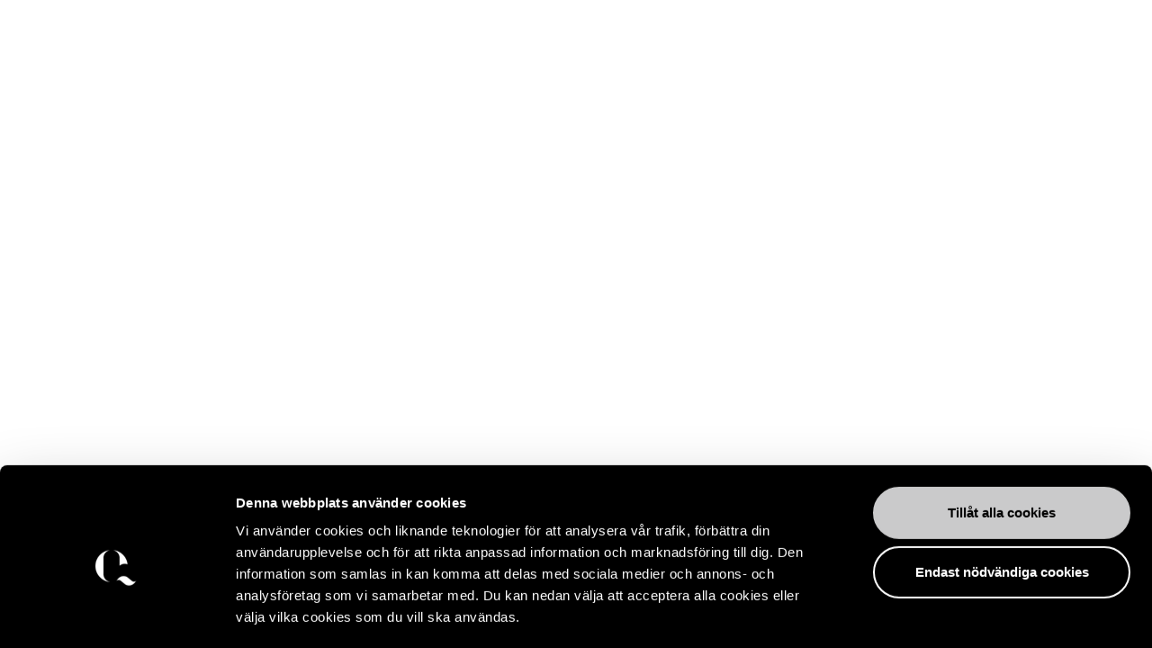

--- FILE ---
content_type: text/html; charset=utf-8
request_url: https://www.cederquist.se/en/cookiepolicy-en/
body_size: 14766
content:
<!DOCTYPE html><html lang="en"><head><meta charSet="utf-8"/><title>Cookie policy - Cederquist</title><meta name="title" content="Cookie policy - Cederquist"/><meta name="description" content="Policy for Cederquists use of Cookies."/><meta property="og:title" content="Cookie policy - Cederquist"/><meta property="og:description" content="Policy for Cederquists use of Cookies."/><meta property="og:type" content="article"/><meta property="twitter:title" content="Cookie policy - Cederquist"/><meta property="twitter:description" content="Cookie policy - Cederquist"/><meta name="viewport" content="width=device-width, initial-scale=1, maximum-scale=1"/><meta property="og:url" content="https://www.cederquist.se/en/cookiepolicy-en/"/><link rel="canonical" href="https://www.cederquist.se/en/cookiepolicy-en/"/><link rel="alternate" hrefLang="en" href="https://www.cederquist.se/en/cookiepolicy-en/"/><link rel="alternate" hrefLang="sv" href="https://www.cederquist.se/sv/cookiepolicy/"/><link rel="preload" as="image" imageSrcSet="/_next/static/media/cq_gradienter-01.7129ce53.svg 640w, /_next/static/media/cq_gradienter-01.7129ce53.svg 750w, /_next/static/media/cq_gradienter-01.7129ce53.svg 828w, /_next/static/media/cq_gradienter-01.7129ce53.svg 1080w, /_next/static/media/cq_gradienter-01.7129ce53.svg 1200w, /_next/static/media/cq_gradienter-01.7129ce53.svg 1920w, /_next/static/media/cq_gradienter-01.7129ce53.svg 2048w, /_next/static/media/cq_gradienter-01.7129ce53.svg 3840w" imageSizes="100vw"/><meta name="next-head-count" content="14"/><link rel="apple-touch-icon" sizes="180x180" href="/apple-touch-icon.png"/><link rel="icon" type="image/png" sizes="32x32" href="/favicon-32x32.png"/><link rel="icon" type="image/png" sizes="16x16" href="/favicon-16x16.png"/><link rel="manifest" href="/site.webmanifest"/><link rel="mask-icon" href="/safari-pinned-tab.svg" color="#5bbad5"/><meta name="msapplication-TileColor" content="#da532c"/><meta name="theme-color" content="#ffffff"/><meta name="google-site-verification" content="kWqj_9Ez0CFvXDSQFmMu6-HtV6rzmHjHMYLgUDGeKNM"/><script src="https://challenges.cloudflare.com/turnstile/v0/api.js?render=explicit" defer=""></script><link rel="preload" href="/_next/static/media/1865298acede3ba8-s.p.woff2" as="font" type="font/woff2" crossorigin="anonymous" data-next-font="size-adjust"/><link rel="preload" href="/_next/static/media/8ec8e680adda8965-s.p.woff2" as="font" type="font/woff2" crossorigin="anonymous" data-next-font="size-adjust"/><link rel="preload" href="/_next/static/media/63c7f5ab94871d79-s.p.woff2" as="font" type="font/woff2" crossorigin="anonymous" data-next-font="size-adjust"/><link rel="preload" href="/_next/static/media/fe888dcb64c81402-s.p.woff2" as="font" type="font/woff2" crossorigin="anonymous" data-next-font="size-adjust"/><link rel="preload" href="/_next/static/css/e6cc0f3235ff85e4.css" as="style"/><link rel="stylesheet" href="/_next/static/css/e6cc0f3235ff85e4.css" data-n-g=""/><link rel="preload" href="/_next/static/css/51e840d7de2bd4f4.css" as="style"/><link rel="stylesheet" href="/_next/static/css/51e840d7de2bd4f4.css" data-n-p=""/><noscript data-n-css=""></noscript><script defer="" nomodule="" src="/_next/static/chunks/polyfills-c67a75d1b6f99dc8.js"></script><script src="/_next/static/chunks/webpack-57b037999b7f04e1.js" defer=""></script><script src="/_next/static/chunks/framework-3671d8951bf44e4e.js" defer=""></script><script src="/_next/static/chunks/main-3549c018c7b380e1.js" defer=""></script><script src="/_next/static/chunks/pages/_app-09e8b6ff2ce6efca.js" defer=""></script><script src="/_next/static/chunks/3983-94361655c164c231.js" defer=""></script><script src="/_next/static/chunks/4593-c40273af8c2f1f46.js" defer=""></script><script src="/_next/static/chunks/2258-cb85b3f5875feb90.js" defer=""></script><script src="/_next/static/chunks/9073-5398c6fe73da1a2b.js" defer=""></script><script src="/_next/static/chunks/7898-fe52656d0ef0133c.js" defer=""></script><script src="/_next/static/chunks/pages/%5Bslug%5D-e8a8a035bd6e82d6.js" defer=""></script><script src="/_next/static/sC1FKT416GibhTAlJ6iUP/_buildManifest.js" defer=""></script><script src="/_next/static/sC1FKT416GibhTAlJ6iUP/_ssgManifest.js" defer=""></script></head><body><div id="__next"><div class="pointer-events-none" style="opacity:0;transition:opacity 200ms linear"><div class="fixed top-0 left-0 z-[9999] h-1 w-full bg-white" style="margin-left:-100%;transition:margin-left 200ms linear"></div></div><div class="wrapper-layout scrollbar-thin scrollbar-track-transparent scrollbar-thumb-white/50"><header class="fixed bottom-0 z-[99] w-full py-2 lg:bottom-auto lg:top-0"><div class="wrapper-full relative z-50 flex h-16 items-center justify-between"><a href="/en/"><div class="group flex items-center space-x-3 overflow-hidden" style="width:100%"><svg class="shrink-0 fill-white transition group-hover:opacity-80" width="41" height="35" viewBox="0 0 41 35"><g clip-path="url(#clip0_494_2294)"><path d="M25.252 30.407l3.453 2.882a7.062 7.062 0 007.728.984 7.002 7.002 0 002.166-1.66l1.929-2.186-.04-.034a3.506 3.506 0 01-4.531-.057l-3.454-2.88c-.694-.6-1.5-1.06-2.374-1.351a7.065 7.065 0 00-5.355.364 7.003 7.003 0 00-2.166 1.66l-1.905 2.169.046.038a3.502 3.502 0 014.503.08M7.984 23.704V7.767a7.885 7.885 0 011.788-4.993 7.996 7.996 0 014.56-2.758V.004a16.014 16.014 0 00-10.214 5.15 15.776 15.776 0 00-4.11 10.611c0 3.92 1.464 7.7 4.11 10.611a16.014 16.014 0 0010.214 5.15v-.064a7.996 7.996 0 01-4.56-2.758 7.885 7.885 0 01-1.788-4.992M31.827 14.079a15.715 15.715 0 00-4.584-9.553A15.943 15.943 0 0017.606 0v.012a7.995 7.995 0 014.56 2.758 7.884 7.884 0 011.787 4.993v7.588a7.963 7.963 0 013.764-1.692 7.991 7.991 0 014.11.416"></path></g><defs><clipPath id="clip0_494_2294"><path fill="#fff" d="M0 0H40.526V35H0z"></path></clipPath></defs></svg></div></a><div class="flex items-center space-x-4 xl:space-x-9"><button class="relative flex h-[14px] w-[30px] cursor-pointer flex-col justify-between transition-all hover:h-5" tabindex="-1"><div class="w-[30px] border border-white transition"></div><div class="w-[25px] self-end border border-white transition"></div><div class="w-[30px] border border-white transition"></div></button></div></div></header><div class="header-middle-link-mobile flex snap-x snap-mandatory justify-center space-x-[22px] overflow-y-auto p-6 sm:justify-center"></div><div class="wrapper-article" style="min-height:300px"><div class="pb-20 md:max-w-[512px]"><h1 class="app-h2">Cookie Policy</h1><div class="wysiwyg content-text generic-content mt-8">
<p></p>



<p></p>



<h2 class="wp-block-heading">Policy for Cederquists use of Cookies.</h2>



<h3 class="wp-block-heading">1. Use of&nbsp;Cookies</h3>



<h4 class="wp-block-heading">1.1 Definition of cookie and area of application</h4>



<p>We use cookies and similar technologies to analyze website traffic, improve your user experience and to provide customized information and marketing to you. The information collected may be shared with social media platforms and advertising and analytic partners which we collaborate with. You can choose to accept all cookies or choose which cookies to allow.</p>



<p>A cookie is a small text file which the website you visit saves on your computer (or similar device such as smart phone or reading tablet). There are two types of cookies, persistent cookies and session cookies. Both of these types of cookies are used on Cederquist&#8217;s website.</p>



<p>Personal data means any information which can be directly or indirectly linked to you as a natural person, e.g. IP-addresses. You can read more about Cederquist&#8217;s processing of personal data collected by way of cookies in our privacy policy&nbsp;<a href="https://www.cederquist.com/websitepolicy/information-about-personal-data-processing/" target="_blank" rel="noreferrer noopener">here</a>.</p>



<h4 class="wp-block-heading">1.2 Cookies used on this website</h4>



<p>Cookies are small text files that can be used by websites to make a user&#8217;s experience more efficient.<br><br>The law states that we can store cookies on your device if they are strictly necessary for the operation of this site. For all other types of cookies we need your permission.<br><br>This site uses different types of cookies. Some cookies are placed by third party services that appear on our pages.<br><br>You can at any time change or withdraw your consent from the Cookie Declaration on our website.<br><br>Learn more about who we are, how you can contact us and how we process personal data in our Privacy Policy.<br><br>Please state your consent ID and date when you contact us regarding your consent.</p>



<p>Your consent applies to the following domains: www.cederquist.com</p>



<p>Your current state: Allow all.&nbsp;</p>



<p id="CookieDeclarationConsentIdAndDate">Your consent ID:&nbsp;YaXDa4vjtBEN7aM+0yClm3CLidni7c/Z9YwTrJe+G8MwMhiKY6jBRA==Consent date:&nbsp;Thursday, October 6, 2022 at 04:17:03 PM GMT+2</p>



<p><a href="https://www.cederquist.com/coockiepolicy/#">Change your consent</a>&nbsp;&nbsp;|&nbsp;&nbsp;<a href="https://www.cederquist.com/coockiepolicy/#">Withdraw your consent</a></p>



<p>Cookie declaration last updated on 20/10/2022 by&nbsp;<a href="https://www.cookiebot.com/" target="_blank" rel="noreferrer noopener">Cookiebot</a>:</p>



<p>Necessary (3)</p>



<p>Necessary cookies help make a website usable by enabling basic functions like page navigation and access to secure areas of the website. The website cannot function properly without these cookies.</p>



<figure class="wp-block-table"><table><thead><tr><th scope="col">Name</th><th scope="col">Provider</th><th scope="col">Purpose</th><th scope="col">Expiry</th><th scope="col">Type</th></tr></thead><tbody><tr><td>ASP.NET_SessionId</td><td>www.cederquist.com</td><td>Preserves the visitor&#8217;s session state across page requests.</td><td>Session</td><td>HTTP Cookie</td></tr><tr><td>BIGipServer#</td><td>www.cederquist.com</td><td>Used to distribute traffic to the website on several servers in order to optimise response times.</td><td>Session</td><td>HTTP Cookie</td></tr><tr><td>CookieConsent</td><td><a target="_blank" rel="noreferrer noopener" href="https://www.cookiebot.com/goto/privacy-policy/">Cookiebot</a></td><td>Stores the user&#8217;s cookie consent state for the current domain</td><td>1 year</td><td>HTTP Cookie</td></tr></tbody></table></figure>



<p>Statistics (5)</p>



<p>Statistic cookies help website owners to understand how visitors interact with websites by collecting and reporting information anonymously.</p>



<figure class="wp-block-table"><table><thead><tr><th scope="col">Name</th><th scope="col">Provider</th><th scope="col">Purpose</th><th scope="col">Expiry</th><th scope="col">Type</th></tr></thead><tbody><tr><td>_at.hist.#</td><td>www.cederquist.com</td><td>Used by the social sharing platform AddThis to store the user&#8217;s usage history of the AddThis sharing widget</td><td>Persistent</td><td>HTML Local Storage</td></tr><tr><td>_ga</td><td><a target="_blank" rel="noreferrer noopener" href="https://policies.google.com/privacy">Google</a></td><td>Registers a unique ID that is used to generate statistical data on how the visitor uses the website.</td><td>2 years</td><td>HTTP Cookie</td></tr><tr><td>_ga_#</td><td><a target="_blank" rel="noreferrer noopener" href="https://policies.google.com/privacy">Google</a></td><td>Used by Google Analytics to collect data on the number of times a user has visited the website as well as dates for the first and most recent visit.</td><td>2 years</td><td>HTTP Cookie</td></tr><tr><td>_gat</td><td><a target="_blank" rel="noreferrer noopener" href="https://policies.google.com/privacy">Google</a></td><td>Used by Google Analytics to throttle request rate</td><td>1 day</td><td>HTTP Cookie</td></tr><tr><td>_gid</td><td><a target="_blank" rel="noreferrer noopener" href="https://policies.google.com/privacy">Google</a></td><td>Registers a unique ID that is used to generate statistical data on how the visitor uses the website.</td><td>1 day</td><td>HTTP Cookie</td></tr></tbody></table></figure>



<p>Marketing (11)</p>



<p>Marketing cookies are used to track visitors across websites. The intention is to display ads that are relevant and engaging for the individual user and thereby more valuable for publishers and third party advertisers.</p>



<figure class="wp-block-table"><table><thead><tr><th scope="col">Name</th><th scope="col">Provider</th><th scope="col">Purpose</th><th scope="col">Expiry</th><th scope="col">Type</th></tr></thead><tbody><tr><td>__atuvc</td><td><a target="_blank" rel="noreferrer noopener" href="https://www.oracle.com/legal/privacy/addthis-privacy-policy.html">Oracle</a></td><td>Updates the counter of a website&#8217;s social sharing features.</td><td>13 months</td><td>HTTP Cookie</td></tr><tr><td>__atuvs</td><td><a target="_blank" rel="noreferrer noopener" href="https://www.oracle.com/legal/privacy/addthis-privacy-policy.html">Oracle</a></td><td>Ensures that the updated counter is displayed to the user if a page is shared with the social sharing service, AddThis.</td><td>1 day</td><td>HTTP Cookie</td></tr><tr><td>_at.cww</td><td>www.cederquist.com</td><td>Used by the social sharing platform AddThis</td><td>Persistent</td><td>HTML Local Storage</td></tr><tr><td>_fbp</td><td><a target="_blank" rel="noreferrer noopener" href="https://www.facebook.com/policy.php/">Meta Platforms, Inc.</a></td><td>Used by Facebook to deliver a series of advertisement products such as real time bidding from third party advertisers.</td><td>3 months</td><td>HTTP Cookie</td></tr><tr><td>ads/ga-audiences</td><td><a target="_blank" rel="noreferrer noopener" href="https://policies.google.com/privacy">Google</a></td><td>Used by Google AdWords to re-engage visitors that are likely to convert to customers based on the visitor&#8217;s online behaviour across websites.</td><td>Session</td><td>Pixel Tracker</td></tr><tr><td>at-lojson-cache-#</td><td>v1.addthisedge.com</td><td>Used by the social sharing platform AddThis</td><td>Persistent</td><td>HTML Local Storage</td></tr><tr><td>at-rand</td><td><a target="_blank" rel="noreferrer noopener" href="https://www.oracle.com/legal/privacy/addthis-privacy-policy.html">Oracle</a></td><td>Used by the social sharing platform AddThis</td><td>Persistent</td><td>HTML Local Storage</td></tr><tr><td>fr</td><td><a target="_blank" rel="noreferrer noopener" href="https://www.facebook.com/policy.php/">Meta Platforms, Inc.</a></td><td>Used by Facebook to deliver a series of advertisement products such as real time bidding from third party advertisers.</td><td>3 months</td><td>HTTP Cookie</td></tr><tr><td>loc</td><td><a target="_blank" rel="noreferrer noopener" href="https://www.oracle.com/legal/privacy/addthis-privacy-policy.html">Oracle</a></td><td>Geolocation, which is used to help providers determine how users who share information with each other are geographically located (state level).</td><td>13 months</td><td>HTTP Cookie</td></tr><tr><td>uvc</td><td><a target="_blank" rel="noreferrer noopener" href="https://www.oracle.com/legal/privacy/addthis-privacy-policy.html">Oracle</a></td><td>Detects how often the social sharing service, AddThis, encounters the same user.</td><td>13 months</td><td>HTTP Cookie</td></tr><tr><td>xtc</td><td><a target="_blank" rel="noreferrer noopener" href="https://www.oracle.com/legal/privacy/addthis-privacy-policy.html">Oracle</a></td><td>Registers the user&#8217;s sharing of content via social media.</td><td>13 months</td><td>HTTP Cookie</td></tr></tbody></table></figure>



<h4 class="wp-block-heading">2. Cookie consent</h4>



<p>Before placing a cookie, information must be given regarding the cookies used and the website visitor must be given the possibility to consent to the use of cookies. You give your consent to Cederquist&#8217;s use of cookies in the banner that is presented to you the first time you visit the website.</p>



<h4 class="wp-block-heading">3. Say no to cookies</h4>



<p>You can choose to change your web browser settings so that the web browser automatically declines the use of cookies or informs you each time a website requests to store a cookie. You can also delete cookies already stored in your web browser. You can find more information about how to handle and remove cookies here;&nbsp;<a href="https://aboutcookies.org.uk/">aboutcookies.org.uk</a>&nbsp;and&nbsp;<a href="https://youronlinechoices.com/" target="_blank" rel="noreferrer noopener">youronlinechoices.com</a>.</p>



<p>You can also change your previous choices regarding which cookies to be placed under Section 1.2 above.</p>



<p>Please note that if you revoke your consent or deny the use of cookies, this may result in limited access to the website&#8217;s functions. This may also impair your use experience.</p>



<h4 class="wp-block-heading">4. Cookies placed by third parties</h4>



<p>Cederquist’s website may contain content and sharing tools embedded from various social networks, such as LinkedIn, Facebook and/or Instagram. These networks/suppliers may use and place cookies on Cederquist’s website. Cederquist does not have access to, and cannot control, these cookies or the personal data and information which they may collect. You therefore need to check the websites of these networks/suppliers to get further information on how they manage cookies, what information their cookies collect and how they can be erased.</p>



<p></p>
</div></div></div><footer class="bg-black"><div class="wrapper-full flex flex-col space-y-12 pt-11 pb-[90px] lg:flex-row lg:space-y-0 lg:space-x-10 xl:space-x-20"><div class="flex items-center space-x-0.5 sm:space-x-3 lg:hidden"><svg class="shrink-0 fill-white" width="41" height="35" viewBox="0 0 41 35"><g clip-path="url(#clip0_494_2294)"><path d="M25.252 30.407l3.453 2.882a7.062 7.062 0 007.728.984 7.002 7.002 0 002.166-1.66l1.929-2.186-.04-.034a3.506 3.506 0 01-4.531-.057l-3.454-2.88c-.694-.6-1.5-1.06-2.374-1.351a7.065 7.065 0 00-5.355.364 7.003 7.003 0 00-2.166 1.66l-1.905 2.169.046.038a3.502 3.502 0 014.503.08M7.984 23.704V7.767a7.885 7.885 0 011.788-4.993 7.996 7.996 0 014.56-2.758V.004a16.014 16.014 0 00-10.214 5.15 15.776 15.776 0 00-4.11 10.611c0 3.92 1.464 7.7 4.11 10.611a16.014 16.014 0 0010.214 5.15v-.064a7.996 7.996 0 01-4.56-2.758 7.885 7.885 0 01-1.788-4.992M31.827 14.079a15.715 15.715 0 00-4.584-9.553A15.943 15.943 0 0017.606 0v.012a7.995 7.995 0 014.56 2.758 7.884 7.884 0 011.787 4.993v7.588a7.963 7.963 0 013.764-1.692 7.991 7.991 0 014.11.416"></path></g><defs><clipPath id="clip0_494_2294"><path fill="#fff" d="M0 0H40.526V35H0z"></path></clipPath></defs></svg><svg class="shrink-0" width="120" height="14" viewBox="0 0 120 14" fill="none" xmlns="http://www.w3.org/2000/svg"><g clip-path="url(#clip0_1473_9097)"><path d="M-0.00390625 6.03021C-0.00390625 2.43852 2.65599 -1.95214e-07 5.99326 -1.95214e-07C7.36443 -0.0082152 8.72316 0.260368 9.98807 0.789694V3.59169H9.72373C9.02654 1.021 7.61564 0.327115 5.95692 0.327115C3.38954 0.327115 1.88611 2.50459 1.88611 5.67004C1.88611 8.7694 3.42257 11.1914 6.31377 11.1914C7.99232 11.1914 9.20497 10.5305 10.2788 8.80244L10.5267 8.93462C9.7799 10.5471 8.42186 11.9976 5.90074 11.9976C2.59652 11.9976 0.0126108 9.60868 0.0126108 6.03021" fill="white"></path><path d="M22.2968 8.5216L22.0457 11.7697H12.8203V11.5516L13.1507 11.502C13.7389 11.4062 14.2411 11.274 14.2411 10.5966V1.401C14.2411 0.740156 13.7389 0.545191 13.1507 0.475802L12.8203 0.442768V0.231293H21.6558V2.98041H21.4212C21.0478 1.3283 20.3903 0.578252 18.3879 0.578252H15.8569V5.67005H17.3405C18.6622 5.67005 19.1942 5.20747 19.4849 4.18646H19.6964V7.64928H19.4915C19.2008 6.62828 18.6688 6.01699 17.3471 6.01699H15.8569V10.6429C15.8569 11.3368 16.3228 11.4326 17.0167 11.4326H18.2491C20.6414 11.4326 21.3915 10.7916 22.0523 8.53481L22.2968 8.5216Z" fill="white"></path><path d="M24.6094 11.5549L24.9398 11.5053C25.5313 11.4062 26.0302 11.274 26.0302 10.5966V1.401C26.0302 0.740156 25.5313 0.54189 24.9398 0.47911L24.6094 0.446075V0.231293H29.84C33.4085 0.231293 35.9065 2.40549 35.9065 5.96744C35.9065 9.5294 33.4085 11.7664 29.84 11.7664H24.6094V11.5549ZM29.8036 11.4227C32.447 11.4227 34.0132 9.44017 34.0132 6.3309C34.0132 3.07954 32.5527 0.574945 29.4633 0.574945H27.6625V10.6165C27.6625 11.241 28.1779 11.4227 28.819 11.4227H29.8036Z" fill="white"></path><path d="M47.7875 8.5216L47.5364 11.7697H38.3242V11.5516L38.6546 11.502C39.2461 11.4062 39.745 11.274 39.745 10.5966V1.401C39.745 0.740156 39.2461 0.545191 38.6546 0.475802L38.3242 0.442768V0.231293H47.1564V2.98041H46.9152C46.5385 1.3283 45.881 0.578252 43.8819 0.578252H41.3641V5.67005H42.8477C44.1694 5.67005 44.7014 5.20747 44.9888 4.18646H45.2036V7.64928H44.9888C44.7014 6.62828 44.1661 6.01699 42.8477 6.01699H41.3641V10.6429C41.3641 11.3368 41.8267 11.4326 42.5239 11.4326H43.7564C46.1486 11.4326 46.8987 10.7916 47.5595 8.53481L47.7875 8.5216Z" fill="white"></path><path d="M61.3263 11.5516V11.7697H58.6829C58.4847 11.5218 57.8238 10.7784 57.1993 9.93911L55.0813 7.09417C54.5824 6.41681 54.4039 6.30115 53.9215 6.30115H53.1021V10.5966C53.1021 11.2575 53.568 11.3897 54.3346 11.502L54.665 11.5516V11.7697H50.0391V11.5516L50.3695 11.502C50.9609 11.4029 51.4599 11.274 51.4599 10.5966V1.401C51.4599 0.740156 50.9609 0.541887 50.3695 0.475802L50.0391 0.446075V0.231293H55.0549C57.0374 0.231293 59.2645 0.987962 59.2645 3.16545C59.2645 4.89356 57.8403 5.83526 56.1816 6.13925L58.6234 9.33445C59.7667 10.818 60.3383 11.3797 61.052 11.5086L61.3263 11.5516ZM54.7178 5.93439C56.4856 5.93439 57.6454 5.21077 57.6454 3.31745C57.6454 1.20605 56.2147 0.565023 54.5394 0.565023H53.112V5.93439H54.7178Z" fill="white"></path><path d="M69.8451 11.9051C69.4653 11.9607 69.0823 11.9916 68.6985 11.9976C65.4505 11.9646 62.8633 9.57564 62.8633 6.03021C62.8633 2.48478 65.4835 0 68.7844 0C72.0854 0 74.7122 2.39225 74.7122 5.96412C74.7122 8.85201 73.0138 10.9931 70.6414 11.7201C70.3827 11.8076 70.116 11.8696 69.8451 11.9051ZM68.91 11.6705C71.223 11.6705 72.8189 9.49302 72.8189 6.32758C72.8189 3.04648 71.3221 0.330422 68.6589 0.330422C66.3459 0.330422 64.7533 2.50459 64.7533 5.67004C64.7533 8.93131 66.2699 11.6705 68.91 11.6705Z" fill="white"></path><path d="M78.5263 7.82771V1.40101C78.5263 0.740168 78.0273 0.541898 77.4359 0.475814L77.1055 0.446087V0.227997H81.6554V0.446087L81.325 0.475814C80.684 0.541898 80.1487 0.723647 80.1487 1.40101V7.69886C80.1487 10.3422 81.629 11.4062 83.5752 11.4062C85.4123 11.4062 86.7505 10.448 86.7505 7.91032V1.73144C86.7505 0.806252 86.2681 0.561724 85.5544 0.475814L85.2504 0.446087V0.227997H88.6802V0.446087L88.3894 0.475814C87.679 0.561724 87.1933 0.806252 87.1933 1.73144V8.00946C87.1933 10.3224 85.9311 12.0142 83.0366 12.0142C79.8282 12.0142 78.5065 10.3984 78.5065 7.84425" fill="white"></path><path d="M90.8398 11.5549L91.1703 11.5053C91.7617 11.4062 92.2573 11.274 92.2573 10.5966V1.40431C92.2573 0.723638 91.7617 0.54189 91.1703 0.47911L90.8398 0.446075V0.231293H95.2972V0.446075L94.9668 0.47911C94.3787 0.54189 93.8797 0.723638 93.8797 1.40431V10.5966C93.8797 11.2575 94.3787 11.4062 94.9668 11.5053L95.2972 11.5549V11.7664H90.8398V11.5549Z" fill="white"></path><path d="M98.4805 11.0262L98.5862 7.76162H98.8538C99.2636 9.98867 100.46 11.6705 102.779 11.6705C104.478 11.6705 105.565 10.6792 105.565 9.24521C105.565 7.92352 104.511 7.31885 102.779 6.658L102.049 6.37715C99.9244 5.57092 98.6953 4.74486 98.6953 3.14892C98.6953 1.28533 100.516 0 102.604 0C103.783 0.00530349 104.95 0.229382 106.047 0.660845L105.974 3.49255H105.71C105.244 1.40097 104.263 0.34694 102.475 0.34694C100.926 0.34694 99.9442 1.28534 99.9442 2.45504C99.9442 3.62473 100.747 4.16993 102.674 4.91338L103.407 5.19092C105.69 6.06654 106.85 6.84304 106.85 8.53811C106.85 10.4645 105.135 12.0142 102.604 12.0142C101.173 12.0122 99.7619 11.6798 98.4805 11.0427" fill="white"></path><path d="M111.828 11.5549L112.159 11.5053C112.747 11.4062 113.249 11.274 113.249 10.5966V0.578252H112.41C110.338 0.578252 109.555 1.35142 109.145 3.16214H108.914L109.145 0.231293H118.995L119.227 3.16214H118.995C118.586 1.35142 117.819 0.578252 115.747 0.578252H114.891V10.5966C114.891 11.2575 115.39 11.4062 115.982 11.5053L116.312 11.5549V11.7664H111.828V11.5549Z" fill="white"></path><path d="M74.8072 12.8039C74.0572 13.1343 73.4591 12.827 72.7685 12.2851L72.3258 11.9547C71.6451 11.426 70.971 11.2575 70.254 11.5615C69.5985 11.8898 69.0707 12.4268 68.7539 13.088V13.2698C68.9425 12.9894 69.1995 12.762 69.5006 12.6089C70.254 12.2785 70.8521 12.5825 71.5394 13.1244L71.9854 13.4548C72.6628 13.9835 73.3401 14.152 74.0539 13.8513C74.7043 13.5585 75.2332 13.0494 75.5507 12.4107V12.2322C75.3628 12.4894 75.1046 12.6867 74.8072 12.8006" fill="white"></path></g><defs><clipPath id="clip0_1473_9097"><rect width="119.216" height="14" fill="white"></rect></clipPath></defs></svg></div><div class="min-w-[140px] space-y-4 text-sm"><div>ADDRESS</div><div class="w-5 border border-white"></div><div class="wysiwyg"><p>Hovslagargatan 3<br />
111 48 Stockholm<br />
P.O. Box 1670<br />
SE-111 96 Stockholm</p>
<p>Invoice adress<br />
ecit9166419136<br />
BOX 7016<br />
831 07 Östersund<br />
Org. nr: 916641-9136<br />
VAT: SE916641913601</p>
</div></div><div class="min-w-[200px] space-y-4 text-sm"><div>CONTACT US</div><div class="w-5 border border-white"></div><div class="wysiwyg"><p><a href="tel:(+46) 8 522 065 00">(+46) 8 522 065 00</a> (Telephone)<br />
<a href="tel:(+46) 8 522 067 00">(+46) 8 522 067 00</a> (Fax)<br />
Email: <a href="mailto:advokat@cederquist.se">advokat@cederquist.se</a><br />
For events: <a href="mailto:event@cederquist.se">event@cederquist.se</a></p>
</div></div><div class="space-y-4 text-sm"><div>INFORMATION</div><div class="w-5 border border-white"></div><div class="wysiwyg"><p><a href="/en/newsroom/">Press room</a><br />
<a href="/en/organisation/">Organisation</a><br />
<a href="/en/general-terms-and-conditions/">General conditions</a><br />
<a href="https://cederquist.whistlelink.com/">Whistleblower</a><br />
<a href="/en/information-about-personal-data-processing/">Information about personal data</a><br />
<a href="/en/websitepolicy/">Website policy</a><br />
<a href="/en/cookiepolicy-en/">Cookie policy</a></p>
</div></div><div class="shrink-0 md:max-w-[375px] lg:!ml-auto lg:self-end"><div><div id="cf-turnstile-newsletter" data-action="newsletter" data-sitekey="0x4AAAAAAA7ndtsBVwI7ZZCA" data-refresh-expired="auto"></div><label for=":R3l96::email" class="title-newsletter-sm">Would you like to receive news and insights? <br />
Sign up for our newsletter. </label><div class="relative mt-6"><input type="text" class="footer-newsletter-input" id=":R3l96::email" name=":R3l96::email" placeholder="Your email address"/><svg class="absolute-center-y right-4 cursor-pointer fill-white hover:opacity-80" width="20" height="15" viewBox="0 0 20 15"><g clip-path="url(#clip0_497_2806)"><path d="M12.8.133a.502.502 0 000 .709l5.347 5.782H.501A.508.508 0 000 7.125a.508.508 0 00.501.501h17.492l-5.22 5.635a.501.501 0 00.709.708l6.216-6.684a.267.267 0 000-.36L13.482.24A.501.501 0 0012.8.133z"></path></g><defs><clipPath id="clip0_497_2806"><path d="M0 0H19.791V14.11H0z"></path></clipPath></defs></svg></div><div class="mx-4 mt-4 flex items-start space-x-2"><input type="checkbox" class="form-chk inverted mt-1" name=":R3l96::gdpr" id=":R3l96::gdpr"/><label class="select-none" for=":R3l96::gdpr">By clicking yes, you agree to us saving your personal data in order to keep in contact with you.</label></div></div><div class="absolute right-[25px] top-[44px] flex justify-end space-x-3 lg:relative lg:top-auto lg:right-auto lg:mt-12"><a href="https://www.linkedin.com/company/advokatfirman-cederquist/" target="_blank" rel="noreferrer"><svg class="socialLogo rounded-full fill-white hover:fill-black" width="36" height="36" viewBox="0 0 36 36" fill="none" xmlns="http://www.w3.org/2000/svg"><path d="M17.992 35.984C8.07133 35.984 0 27.913 0 17.992C0 8.071 8.071 0 17.992 0C27.913 0 35.984 8.071 35.984 17.992C35.984 27.913 27.9127 35.984 17.992 35.984ZM17.992 1.18633C8.725 1.18633 1.18633 8.72534 1.18633 17.992C1.18633 27.2587 8.72533 34.7977 17.992 34.7977C27.2587 34.7977 34.7977 27.2587 34.7977 17.992C34.7977 8.72534 27.2587 1.18633 17.992 1.18633Z" fill="white"></path><path fill-rule="evenodd" clip-rule="evenodd" d="M10.481 15.1557H13.564V25.9H10.481V15.1557ZM11.944 13.8117H11.9217C10.8057 13.8117 10.082 12.9903 10.082 11.9503C10.082 10.889 10.827 10.084 11.9654 10.084C13.1027 10.084 13.802 10.887 13.8244 11.9473C13.8244 12.9873 13.1027 13.8117 11.944 13.8117ZM25.8994 25.901H22.4034V20.34C22.4034 18.8847 21.8564 17.8923 20.654 17.8923C19.7344 17.8923 19.2227 18.5617 18.9847 19.209C18.8954 19.44 18.9094 19.763 18.9094 20.087V25.901H15.446C15.446 25.901 15.4907 16.051 15.446 15.1557H18.9094V16.842C19.114 16.1047 20.2207 15.0523 21.9867 15.0523C24.1777 15.0523 25.899 16.5987 25.899 19.9257V25.901H25.8994Z"></path></svg></a><a href="https://www.instagram.com/cederquist/" target="_blank" rel="noreferrer"><svg class="socialLogo rounded-full fill-white hover:fill-black" width="36" height="35" viewBox="0 0 36 35" fill="none" xmlns="http://www.w3.org/2000/svg"><path d="M17.992 34.9844C8.07134 34.9844 0 27.1376 0 17.4922C0 7.84681 8.071 0 17.992 0C27.913 0 35.984 7.84681 35.984 17.4922C35.984 27.1376 27.9127 34.9844 17.992 34.9844ZM17.992 1.15338C8.725 1.15338 1.18633 8.48296 1.18633 17.4922C1.18633 26.5015 8.72534 33.8311 17.992 33.8311C27.2587 33.8311 34.7977 26.5015 34.7977 17.4922C34.7977 8.48296 27.2587 1.15338 17.992 1.15338Z" fill="white"></path><path fill-rule="evenodd" clip-rule="evenodd" d="M17.998 11.5472C19.996 11.5472 20.2326 11.5547 21.0216 11.5897C21.7513 11.6221 22.1473 11.7407 22.411 11.8402C22.7603 11.9721 23.0096 12.1299 23.2713 12.3843C23.5333 12.6387 23.6953 12.8811 23.831 13.2207C23.9333 13.4771 24.0553 13.8624 24.0886 14.5715C24.1246 15.3386 24.1323 15.5686 24.1323 17.5111C24.1323 19.4536 24.1246 19.6837 24.0886 20.4508C24.0553 21.1602 23.9333 21.5452 23.831 21.8016C23.6953 22.1412 23.533 22.3836 23.2713 22.638C23.0096 22.8924 22.7603 23.0502 22.411 23.1821C22.1473 23.2819 21.751 23.4002 21.0216 23.4326C20.2326 23.4676 19.996 23.4751 17.998 23.4751C16 23.4751 15.7633 23.4676 14.9743 23.4326C14.2446 23.4002 13.8486 23.2816 13.585 23.1821C13.2356 23.0502 12.9863 22.8924 12.7246 22.638C12.463 22.3836 12.3006 22.1412 12.165 21.8016C12.0626 21.5452 11.9406 21.1599 11.9073 20.4508C11.8713 19.6837 11.8636 19.4536 11.8636 17.5111C11.8636 15.5686 11.8713 15.3386 11.9073 14.5715C11.9406 13.8621 12.0626 13.4771 12.165 13.2207C12.3006 12.8811 12.463 12.6387 12.7246 12.3843C12.9863 12.1296 13.2356 11.9721 13.585 11.8402C13.8486 11.7407 14.245 11.6221 14.9743 11.5897C15.7633 11.5547 16 11.5472 17.998 11.5472ZM17.998 10.2363C15.966 10.2363 15.711 10.2448 14.913 10.2801C14.1166 10.3154 13.5726 10.4382 13.0966 10.6181C12.6046 10.8041 12.1873 11.0527 11.7713 11.4571C11.3553 11.8616 11.0996 12.2673 10.9083 12.7456C10.7233 13.2084 10.597 13.7373 10.5606 14.5115C10.5243 15.2873 10.5156 15.5353 10.5156 17.5108C10.5156 19.4867 10.5243 19.7343 10.5606 20.5101C10.597 21.2843 10.7236 21.8132 10.9083 22.276C11.0996 22.7543 11.3553 23.1601 11.7713 23.5645C12.1873 23.969 12.6046 24.2179 13.0966 24.4036C13.5726 24.5834 14.1166 24.7062 14.913 24.7416C15.711 24.7769 15.966 24.7853 17.998 24.7853C20.03 24.7853 20.285 24.7769 21.083 24.7416C21.8793 24.7062 22.4233 24.5834 22.8993 24.4036C23.3913 24.2175 23.8086 23.969 24.2246 23.5645C24.6406 23.1601 24.8963 22.7543 25.0876 22.276C25.2726 21.8132 25.399 21.2843 25.4353 20.5101C25.4716 19.7343 25.4803 19.4864 25.4803 17.5108C25.4803 15.5353 25.4716 15.2873 25.4353 14.5115C25.399 13.7373 25.2723 13.2084 25.0876 12.7456C24.8963 12.2673 24.6406 11.8616 24.2246 11.4571C23.8086 11.0527 23.3913 10.8041 22.8993 10.6181C22.4233 10.4382 21.8793 10.3154 21.083 10.2801C20.285 10.2448 20.0303 10.2363 17.998 10.2363ZM18.013 13.7872C15.8893 13.7872 14.1676 15.4611 14.1676 17.5257C14.1676 19.5904 15.8893 21.2642 18.013 21.2642C20.1366 21.2642 21.8583 19.5904 21.8583 17.5257C21.858 15.4607 20.1366 13.7872 18.013 13.7872ZM18.013 19.9521C16.6346 19.9521 15.517 18.8654 15.517 17.5254C15.517 16.185 16.6346 15.0987 18.013 15.0987C19.3916 15.0987 20.509 16.1854 20.509 17.5254C20.509 18.8658 19.3913 19.9521 18.013 19.9521ZM22.8676 13.6138C22.8676 14.0922 22.469 14.4798 21.977 14.4798C21.485 14.4798 21.0863 14.0922 21.0863 13.6138C21.0863 13.1355 21.4853 12.7479 21.977 12.7479C22.469 12.7479 22.8676 13.1355 22.8676 13.6138Z"></path></svg></a><a href="https://www.facebook.com/cederquist.se" target="_blank" rel="noreferrer"><svg class="socialLogo rounded-full fill-white hover:fill-black" width="36" height="36" viewBox="0 0 36 36" fill="none" xmlns="http://www.w3.org/2000/svg"><path d="M17.992 35.984C8.07133 35.984 0 27.913 0 17.992C0 8.071 8.071 0 17.992 0C27.913 0 35.984 8.071 35.984 17.992C35.984 27.913 27.9127 35.984 17.992 35.984ZM17.992 1.18633C8.725 1.18633 1.18633 8.72534 1.18633 17.992C1.18633 27.2587 8.72533 34.7977 17.992 34.7977C27.2587 34.7977 34.7977 27.2587 34.7977 17.992C34.7977 8.72534 27.2587 1.18633 17.992 1.18633Z" fill="white"></path><path clip-rule="evenodd" fill-rule="evenodd" d="M19.2411 25.8926H15.8921V17.9956H14.2188V15.2746H15.8921V13.6409C15.8921 11.4213 16.8364 10.1006 19.5214 10.1006H21.7561V12.8226H20.3594C19.3141 12.8226 19.2451 13.2029 19.2451 13.9126L19.2404 15.2746H21.7714L21.4751 17.9956H19.2407V25.8929H19.2411V25.8926Z"></path></svg></a></div></div></div></footer></div><div class="fixed inset-0 z-[-1] bg-black"><div class="absolute inset-0 z-20" style="opacity:1"><span style="box-sizing:border-box;display:block;overflow:hidden;width:initial;height:initial;background:none;opacity:1;border:0;margin:0;padding:0;position:absolute;top:0;left:0;bottom:0;right:0"><img alt="bg" sizes="100vw" srcSet="/_next/static/media/cq_gradienter-01.7129ce53.svg 640w, /_next/static/media/cq_gradienter-01.7129ce53.svg 750w, /_next/static/media/cq_gradienter-01.7129ce53.svg 828w, /_next/static/media/cq_gradienter-01.7129ce53.svg 1080w, /_next/static/media/cq_gradienter-01.7129ce53.svg 1200w, /_next/static/media/cq_gradienter-01.7129ce53.svg 1920w, /_next/static/media/cq_gradienter-01.7129ce53.svg 2048w, /_next/static/media/cq_gradienter-01.7129ce53.svg 3840w" src="/_next/static/media/cq_gradienter-01.7129ce53.svg" decoding="async" data-nimg="fill" style="position:absolute;top:0;left:0;bottom:0;right:0;box-sizing:border-box;padding:0;border:none;margin:auto;display:block;width:0;height:0;min-width:100%;max-width:100%;min-height:100%;max-height:100%;object-fit:cover;object-position:center"/></span></div><div class="absolute inset-0 z-10" style="opacity:1"></div></div></div><script id="__NEXT_DATA__" type="application/json">{"props":{"pageProps":{"id":"cG9zdDozNDY2","title":"Cookie Policy","content":"\n\u003cp\u003e\u003c/p\u003e\n\n\n\n\u003cp\u003e\u003c/p\u003e\n\n\n\n\u003ch2 class=\"wp-block-heading\"\u003ePolicy for Cederquists use of Cookies.\u003c/h2\u003e\n\n\n\n\u003ch3 class=\"wp-block-heading\"\u003e1. Use of\u0026nbsp;Cookies\u003c/h3\u003e\n\n\n\n\u003ch4 class=\"wp-block-heading\"\u003e1.1 Definition of cookie and area of application\u003c/h4\u003e\n\n\n\n\u003cp\u003eWe use cookies and similar technologies to analyze website traffic, improve your user experience and to provide customized information and marketing to you. The information collected may be shared with social media platforms and advertising and analytic partners which we collaborate with. You can choose to accept all cookies or choose which cookies to allow.\u003c/p\u003e\n\n\n\n\u003cp\u003eA cookie is a small text file which the website you visit saves on your computer (or similar device such as smart phone or reading tablet). There are two types of cookies, persistent cookies and session cookies. Both of these types of cookies are used on Cederquist\u0026#8217;s website.\u003c/p\u003e\n\n\n\n\u003cp\u003ePersonal data means any information which can be directly or indirectly linked to you as a natural person, e.g. IP-addresses. You can read more about Cederquist\u0026#8217;s processing of personal data collected by way of cookies in our privacy policy\u0026nbsp;\u003ca href=\"https://www.cederquist.com/websitepolicy/information-about-personal-data-processing/\" target=\"_blank\" rel=\"noreferrer noopener\"\u003ehere\u003c/a\u003e.\u003c/p\u003e\n\n\n\n\u003ch4 class=\"wp-block-heading\"\u003e1.2 Cookies used on this website\u003c/h4\u003e\n\n\n\n\u003cp\u003eCookies are small text files that can be used by websites to make a user\u0026#8217;s experience more efficient.\u003cbr\u003e\u003cbr\u003eThe law states that we can store cookies on your device if they are strictly necessary for the operation of this site. For all other types of cookies we need your permission.\u003cbr\u003e\u003cbr\u003eThis site uses different types of cookies. Some cookies are placed by third party services that appear on our pages.\u003cbr\u003e\u003cbr\u003eYou can at any time change or withdraw your consent from the Cookie Declaration on our website.\u003cbr\u003e\u003cbr\u003eLearn more about who we are, how you can contact us and how we process personal data in our Privacy Policy.\u003cbr\u003e\u003cbr\u003ePlease state your consent ID and date when you contact us regarding your consent.\u003c/p\u003e\n\n\n\n\u003cp\u003eYour consent applies to the following domains: www.cederquist.com\u003c/p\u003e\n\n\n\n\u003cp\u003eYour current state: Allow all.\u0026nbsp;\u003c/p\u003e\n\n\n\n\u003cp id=\"CookieDeclarationConsentIdAndDate\"\u003eYour consent ID:\u0026nbsp;YaXDa4vjtBEN7aM+0yClm3CLidni7c/Z9YwTrJe+G8MwMhiKY6jBRA==Consent date:\u0026nbsp;Thursday, October 6, 2022 at 04:17:03 PM GMT+2\u003c/p\u003e\n\n\n\n\u003cp\u003e\u003ca href=\"https://www.cederquist.com/coockiepolicy/#\"\u003eChange your consent\u003c/a\u003e\u0026nbsp;\u0026nbsp;|\u0026nbsp;\u0026nbsp;\u003ca href=\"https://www.cederquist.com/coockiepolicy/#\"\u003eWithdraw your consent\u003c/a\u003e\u003c/p\u003e\n\n\n\n\u003cp\u003eCookie declaration last updated on 20/10/2022 by\u0026nbsp;\u003ca href=\"https://www.cookiebot.com/\" target=\"_blank\" rel=\"noreferrer noopener\"\u003eCookiebot\u003c/a\u003e:\u003c/p\u003e\n\n\n\n\u003cp\u003eNecessary (3)\u003c/p\u003e\n\n\n\n\u003cp\u003eNecessary cookies help make a website usable by enabling basic functions like page navigation and access to secure areas of the website. The website cannot function properly without these cookies.\u003c/p\u003e\n\n\n\n\u003cfigure class=\"wp-block-table\"\u003e\u003ctable\u003e\u003cthead\u003e\u003ctr\u003e\u003cth scope=\"col\"\u003eName\u003c/th\u003e\u003cth scope=\"col\"\u003eProvider\u003c/th\u003e\u003cth scope=\"col\"\u003ePurpose\u003c/th\u003e\u003cth scope=\"col\"\u003eExpiry\u003c/th\u003e\u003cth scope=\"col\"\u003eType\u003c/th\u003e\u003c/tr\u003e\u003c/thead\u003e\u003ctbody\u003e\u003ctr\u003e\u003ctd\u003eASP.NET_SessionId\u003c/td\u003e\u003ctd\u003ewww.cederquist.com\u003c/td\u003e\u003ctd\u003ePreserves the visitor\u0026#8217;s session state across page requests.\u003c/td\u003e\u003ctd\u003eSession\u003c/td\u003e\u003ctd\u003eHTTP Cookie\u003c/td\u003e\u003c/tr\u003e\u003ctr\u003e\u003ctd\u003eBIGipServer#\u003c/td\u003e\u003ctd\u003ewww.cederquist.com\u003c/td\u003e\u003ctd\u003eUsed to distribute traffic to the website on several servers in order to optimise response times.\u003c/td\u003e\u003ctd\u003eSession\u003c/td\u003e\u003ctd\u003eHTTP Cookie\u003c/td\u003e\u003c/tr\u003e\u003ctr\u003e\u003ctd\u003eCookieConsent\u003c/td\u003e\u003ctd\u003e\u003ca target=\"_blank\" rel=\"noreferrer noopener\" href=\"https://www.cookiebot.com/goto/privacy-policy/\"\u003eCookiebot\u003c/a\u003e\u003c/td\u003e\u003ctd\u003eStores the user\u0026#8217;s cookie consent state for the current domain\u003c/td\u003e\u003ctd\u003e1 year\u003c/td\u003e\u003ctd\u003eHTTP Cookie\u003c/td\u003e\u003c/tr\u003e\u003c/tbody\u003e\u003c/table\u003e\u003c/figure\u003e\n\n\n\n\u003cp\u003eStatistics (5)\u003c/p\u003e\n\n\n\n\u003cp\u003eStatistic cookies help website owners to understand how visitors interact with websites by collecting and reporting information anonymously.\u003c/p\u003e\n\n\n\n\u003cfigure class=\"wp-block-table\"\u003e\u003ctable\u003e\u003cthead\u003e\u003ctr\u003e\u003cth scope=\"col\"\u003eName\u003c/th\u003e\u003cth scope=\"col\"\u003eProvider\u003c/th\u003e\u003cth scope=\"col\"\u003ePurpose\u003c/th\u003e\u003cth scope=\"col\"\u003eExpiry\u003c/th\u003e\u003cth scope=\"col\"\u003eType\u003c/th\u003e\u003c/tr\u003e\u003c/thead\u003e\u003ctbody\u003e\u003ctr\u003e\u003ctd\u003e_at.hist.#\u003c/td\u003e\u003ctd\u003ewww.cederquist.com\u003c/td\u003e\u003ctd\u003eUsed by the social sharing platform AddThis to store the user\u0026#8217;s usage history of the AddThis sharing widget\u003c/td\u003e\u003ctd\u003ePersistent\u003c/td\u003e\u003ctd\u003eHTML Local Storage\u003c/td\u003e\u003c/tr\u003e\u003ctr\u003e\u003ctd\u003e_ga\u003c/td\u003e\u003ctd\u003e\u003ca target=\"_blank\" rel=\"noreferrer noopener\" href=\"https://policies.google.com/privacy\"\u003eGoogle\u003c/a\u003e\u003c/td\u003e\u003ctd\u003eRegisters a unique ID that is used to generate statistical data on how the visitor uses the website.\u003c/td\u003e\u003ctd\u003e2 years\u003c/td\u003e\u003ctd\u003eHTTP Cookie\u003c/td\u003e\u003c/tr\u003e\u003ctr\u003e\u003ctd\u003e_ga_#\u003c/td\u003e\u003ctd\u003e\u003ca target=\"_blank\" rel=\"noreferrer noopener\" href=\"https://policies.google.com/privacy\"\u003eGoogle\u003c/a\u003e\u003c/td\u003e\u003ctd\u003eUsed by Google Analytics to collect data on the number of times a user has visited the website as well as dates for the first and most recent visit.\u003c/td\u003e\u003ctd\u003e2 years\u003c/td\u003e\u003ctd\u003eHTTP Cookie\u003c/td\u003e\u003c/tr\u003e\u003ctr\u003e\u003ctd\u003e_gat\u003c/td\u003e\u003ctd\u003e\u003ca target=\"_blank\" rel=\"noreferrer noopener\" href=\"https://policies.google.com/privacy\"\u003eGoogle\u003c/a\u003e\u003c/td\u003e\u003ctd\u003eUsed by Google Analytics to throttle request rate\u003c/td\u003e\u003ctd\u003e1 day\u003c/td\u003e\u003ctd\u003eHTTP Cookie\u003c/td\u003e\u003c/tr\u003e\u003ctr\u003e\u003ctd\u003e_gid\u003c/td\u003e\u003ctd\u003e\u003ca target=\"_blank\" rel=\"noreferrer noopener\" href=\"https://policies.google.com/privacy\"\u003eGoogle\u003c/a\u003e\u003c/td\u003e\u003ctd\u003eRegisters a unique ID that is used to generate statistical data on how the visitor uses the website.\u003c/td\u003e\u003ctd\u003e1 day\u003c/td\u003e\u003ctd\u003eHTTP Cookie\u003c/td\u003e\u003c/tr\u003e\u003c/tbody\u003e\u003c/table\u003e\u003c/figure\u003e\n\n\n\n\u003cp\u003eMarketing (11)\u003c/p\u003e\n\n\n\n\u003cp\u003eMarketing cookies are used to track visitors across websites. The intention is to display ads that are relevant and engaging for the individual user and thereby more valuable for publishers and third party advertisers.\u003c/p\u003e\n\n\n\n\u003cfigure class=\"wp-block-table\"\u003e\u003ctable\u003e\u003cthead\u003e\u003ctr\u003e\u003cth scope=\"col\"\u003eName\u003c/th\u003e\u003cth scope=\"col\"\u003eProvider\u003c/th\u003e\u003cth scope=\"col\"\u003ePurpose\u003c/th\u003e\u003cth scope=\"col\"\u003eExpiry\u003c/th\u003e\u003cth scope=\"col\"\u003eType\u003c/th\u003e\u003c/tr\u003e\u003c/thead\u003e\u003ctbody\u003e\u003ctr\u003e\u003ctd\u003e__atuvc\u003c/td\u003e\u003ctd\u003e\u003ca target=\"_blank\" rel=\"noreferrer noopener\" href=\"https://www.oracle.com/legal/privacy/addthis-privacy-policy.html\"\u003eOracle\u003c/a\u003e\u003c/td\u003e\u003ctd\u003eUpdates the counter of a website\u0026#8217;s social sharing features.\u003c/td\u003e\u003ctd\u003e13 months\u003c/td\u003e\u003ctd\u003eHTTP Cookie\u003c/td\u003e\u003c/tr\u003e\u003ctr\u003e\u003ctd\u003e__atuvs\u003c/td\u003e\u003ctd\u003e\u003ca target=\"_blank\" rel=\"noreferrer noopener\" href=\"https://www.oracle.com/legal/privacy/addthis-privacy-policy.html\"\u003eOracle\u003c/a\u003e\u003c/td\u003e\u003ctd\u003eEnsures that the updated counter is displayed to the user if a page is shared with the social sharing service, AddThis.\u003c/td\u003e\u003ctd\u003e1 day\u003c/td\u003e\u003ctd\u003eHTTP Cookie\u003c/td\u003e\u003c/tr\u003e\u003ctr\u003e\u003ctd\u003e_at.cww\u003c/td\u003e\u003ctd\u003ewww.cederquist.com\u003c/td\u003e\u003ctd\u003eUsed by the social sharing platform AddThis\u003c/td\u003e\u003ctd\u003ePersistent\u003c/td\u003e\u003ctd\u003eHTML Local Storage\u003c/td\u003e\u003c/tr\u003e\u003ctr\u003e\u003ctd\u003e_fbp\u003c/td\u003e\u003ctd\u003e\u003ca target=\"_blank\" rel=\"noreferrer noopener\" href=\"https://www.facebook.com/policy.php/\"\u003eMeta Platforms, Inc.\u003c/a\u003e\u003c/td\u003e\u003ctd\u003eUsed by Facebook to deliver a series of advertisement products such as real time bidding from third party advertisers.\u003c/td\u003e\u003ctd\u003e3 months\u003c/td\u003e\u003ctd\u003eHTTP Cookie\u003c/td\u003e\u003c/tr\u003e\u003ctr\u003e\u003ctd\u003eads/ga-audiences\u003c/td\u003e\u003ctd\u003e\u003ca target=\"_blank\" rel=\"noreferrer noopener\" href=\"https://policies.google.com/privacy\"\u003eGoogle\u003c/a\u003e\u003c/td\u003e\u003ctd\u003eUsed by Google AdWords to re-engage visitors that are likely to convert to customers based on the visitor\u0026#8217;s online behaviour across websites.\u003c/td\u003e\u003ctd\u003eSession\u003c/td\u003e\u003ctd\u003ePixel Tracker\u003c/td\u003e\u003c/tr\u003e\u003ctr\u003e\u003ctd\u003eat-lojson-cache-#\u003c/td\u003e\u003ctd\u003ev1.addthisedge.com\u003c/td\u003e\u003ctd\u003eUsed by the social sharing platform AddThis\u003c/td\u003e\u003ctd\u003ePersistent\u003c/td\u003e\u003ctd\u003eHTML Local Storage\u003c/td\u003e\u003c/tr\u003e\u003ctr\u003e\u003ctd\u003eat-rand\u003c/td\u003e\u003ctd\u003e\u003ca target=\"_blank\" rel=\"noreferrer noopener\" href=\"https://www.oracle.com/legal/privacy/addthis-privacy-policy.html\"\u003eOracle\u003c/a\u003e\u003c/td\u003e\u003ctd\u003eUsed by the social sharing platform AddThis\u003c/td\u003e\u003ctd\u003ePersistent\u003c/td\u003e\u003ctd\u003eHTML Local Storage\u003c/td\u003e\u003c/tr\u003e\u003ctr\u003e\u003ctd\u003efr\u003c/td\u003e\u003ctd\u003e\u003ca target=\"_blank\" rel=\"noreferrer noopener\" href=\"https://www.facebook.com/policy.php/\"\u003eMeta Platforms, Inc.\u003c/a\u003e\u003c/td\u003e\u003ctd\u003eUsed by Facebook to deliver a series of advertisement products such as real time bidding from third party advertisers.\u003c/td\u003e\u003ctd\u003e3 months\u003c/td\u003e\u003ctd\u003eHTTP Cookie\u003c/td\u003e\u003c/tr\u003e\u003ctr\u003e\u003ctd\u003eloc\u003c/td\u003e\u003ctd\u003e\u003ca target=\"_blank\" rel=\"noreferrer noopener\" href=\"https://www.oracle.com/legal/privacy/addthis-privacy-policy.html\"\u003eOracle\u003c/a\u003e\u003c/td\u003e\u003ctd\u003eGeolocation, which is used to help providers determine how users who share information with each other are geographically located (state level).\u003c/td\u003e\u003ctd\u003e13 months\u003c/td\u003e\u003ctd\u003eHTTP Cookie\u003c/td\u003e\u003c/tr\u003e\u003ctr\u003e\u003ctd\u003euvc\u003c/td\u003e\u003ctd\u003e\u003ca target=\"_blank\" rel=\"noreferrer noopener\" href=\"https://www.oracle.com/legal/privacy/addthis-privacy-policy.html\"\u003eOracle\u003c/a\u003e\u003c/td\u003e\u003ctd\u003eDetects how often the social sharing service, AddThis, encounters the same user.\u003c/td\u003e\u003ctd\u003e13 months\u003c/td\u003e\u003ctd\u003eHTTP Cookie\u003c/td\u003e\u003c/tr\u003e\u003ctr\u003e\u003ctd\u003extc\u003c/td\u003e\u003ctd\u003e\u003ca target=\"_blank\" rel=\"noreferrer noopener\" href=\"https://www.oracle.com/legal/privacy/addthis-privacy-policy.html\"\u003eOracle\u003c/a\u003e\u003c/td\u003e\u003ctd\u003eRegisters the user\u0026#8217;s sharing of content via social media.\u003c/td\u003e\u003ctd\u003e13 months\u003c/td\u003e\u003ctd\u003eHTTP Cookie\u003c/td\u003e\u003c/tr\u003e\u003c/tbody\u003e\u003c/table\u003e\u003c/figure\u003e\n\n\n\n\u003ch4 class=\"wp-block-heading\"\u003e2. Cookie consent\u003c/h4\u003e\n\n\n\n\u003cp\u003eBefore placing a cookie, information must be given regarding the cookies used and the website visitor must be given the possibility to consent to the use of cookies. You give your consent to Cederquist\u0026#8217;s use of cookies in the banner that is presented to you the first time you visit the website.\u003c/p\u003e\n\n\n\n\u003ch4 class=\"wp-block-heading\"\u003e3. Say no to cookies\u003c/h4\u003e\n\n\n\n\u003cp\u003eYou can choose to change your web browser settings so that the web browser automatically declines the use of cookies or informs you each time a website requests to store a cookie. You can also delete cookies already stored in your web browser. You can find more information about how to handle and remove cookies here;\u0026nbsp;\u003ca href=\"https://aboutcookies.org.uk/\"\u003eaboutcookies.org.uk\u003c/a\u003e\u0026nbsp;and\u0026nbsp;\u003ca href=\"https://youronlinechoices.com/\" target=\"_blank\" rel=\"noreferrer noopener\"\u003eyouronlinechoices.com\u003c/a\u003e.\u003c/p\u003e\n\n\n\n\u003cp\u003eYou can also change your previous choices regarding which cookies to be placed under Section 1.2 above.\u003c/p\u003e\n\n\n\n\u003cp\u003ePlease note that if you revoke your consent or deny the use of cookies, this may result in limited access to the website\u0026#8217;s functions. This may also impair your use experience.\u003c/p\u003e\n\n\n\n\u003ch4 class=\"wp-block-heading\"\u003e4. Cookies placed by third parties\u003c/h4\u003e\n\n\n\n\u003cp\u003eCederquist’s website may contain content and sharing tools embedded from various social networks, such as LinkedIn, Facebook and/or Instagram. These networks/suppliers may use and place cookies on Cederquist’s website. Cederquist does not have access to, and cannot control, these cookies or the personal data and information which they may collect. You therefore need to check the websites of these networks/suppliers to get further information on how they manage cookies, what information their cookies collect and how they can be erased.\u003c/p\u003e\n\n\n\n\u003cp\u003e\u003c/p\u003e\n","globalFields":{"generalSettings":{"title":"Cederquist","description":""},"acfGlobalFields":{"acfGlobalFields":{"cookieBanner":{"buttonLabel":"Tillåt alla","description":"\u003cp\u003eVi använder cookies för att ge dig en bättre upplevelse. Vissa behövs för att sidan ska fungera korrekt. Du bestämmer vilka cookies som får användas. \u003ca href=\"#\"\u003eLäs mer om cookies här.\u003c/a\u003e\u003c/p\u003e\n"},"headerLinks":{"middleLinks":[{"label":"Employees","linkType":"internal","link":"/en/employees/"},{"label":"Our services","linkType":"internal","link":"/en/services/"},{"label":"Career","linkType":"external","link":"https://karriar.cederquist.se/"}],"rightLinks":[{"label":"Client Login","linkType":"external","link":"https://extranet.cederquist.se/cederquist/LoginRequiredPage.action"}]},"expandedHeader":{"searchPlaceholder":"Here you can e.g. search by employee or practice area","searchPlaceholderMobile":"Search","links":[{"label":"About Cederquist","linkType":"internal","link":"/en/about-cederquist/"},{"label":"Our services","linkType":"internal","link":"/en/services/"},{"label":"Employees","linkType":"internal","link":"/en/employees/"},{"label":"Innovation","linkType":"internal","link":"/en/innovation/"},{"label":"News","linkType":"internal","link":"/en/news/"},{"label":"Career","linkType":"internal","link":"https://karriar.cederquist.se/"},{"label":"Contact Us","linkType":"internal","link":"/en/contact/"}]},"footer":{"addressLabel":"ADDRESS","addressContent":"\u003cp\u003eHovslagargatan 3\u003cbr /\u003e\n111 48 Stockholm\u003cbr /\u003e\nP.O. Box 1670\u003cbr /\u003e\nSE-111 96 Stockholm\u003c/p\u003e\n\u003cp\u003eInvoice adress\u003cbr /\u003e\necit9166419136\u003cbr /\u003e\nBOX 7016\u003cbr /\u003e\n831 07 Östersund\u003cbr /\u003e\nOrg. nr: 916641-9136\u003cbr /\u003e\nVAT: SE916641913601\u003c/p\u003e\n","kontaktLabel":"CONTACT US","kontaktContent":"\u003cp\u003e\u003ca href=\"tel:(+46) 8 522 065 00\"\u003e(+46) 8 522 065 00\u003c/a\u003e (Telephone)\u003cbr /\u003e\n\u003ca href=\"tel:(+46) 8 522 067 00\"\u003e(+46) 8 522 067 00\u003c/a\u003e (Fax)\u003cbr /\u003e\nEmail: \u003ca href=\"mailto:advokat@cederquist.se\"\u003eadvokat@cederquist.se\u003c/a\u003e\u003cbr /\u003e\nFor events: \u003ca href=\"mailto:event@cederquist.se\"\u003eevent@cederquist.se\u003c/a\u003e\u003c/p\u003e\n","informationLabel":"INFORMATION","informationContent":"\u003cp\u003e\u003ca href=\"/en/newsroom/\"\u003ePress room\u003c/a\u003e\u003cbr /\u003e\n\u003ca href=\"/en/organisation/\"\u003eOrganisation\u003c/a\u003e\u003cbr /\u003e\n\u003ca href=\"/en/general-terms-and-conditions/\"\u003eGeneral conditions\u003c/a\u003e\u003cbr /\u003e\n\u003ca href=\"https://cederquist.whistlelink.com/\"\u003eWhistleblower\u003c/a\u003e\u003cbr /\u003e\n\u003ca href=\"/en/information-about-personal-data-processing/\"\u003eInformation about personal data\u003c/a\u003e\u003cbr /\u003e\n\u003ca href=\"/en/websitepolicy/\"\u003eWebsite policy\u003c/a\u003e\u003cbr /\u003e\n\u003ca href=\"/en/cookiepolicy-en/\"\u003eCookie policy\u003c/a\u003e\u003c/p\u003e\n","newsletterTitle":"Would you like to receive news and insights? \u003cbr /\u003e\r\nSign up for our newsletter. ","newsletterPlaceholder":"Your email address","newsletterTc":"By clicking yes, you agree to us saving your personal data in order to keep in contact with you.","newsletterThankYou":"Thanks! You are now subscribed to our newsletter.","socialLinks":[{"icon":{"mediaItemUrl":"https://admin.cederquist.se/wp-content/uploads/2022/06/icon-linkedin.svg","altText":"","mediaDetails":{"width":null,"height":null}},"link":"https://www.linkedin.com/company/advokatfirman-cederquist/"},{"icon":{"mediaItemUrl":"https://admin.cederquist.se/wp-content/uploads/2022/06/icon-instagram.svg","altText":"","mediaDetails":{"width":null,"height":null}},"link":"https://www.instagram.com/cederquist/"},{"icon":{"mediaItemUrl":"https://admin.cederquist.se/wp-content/uploads/2022/06/icon-facebook.svg","altText":"","mediaDetails":{"width":null,"height":null}},"link":"https://www.facebook.com/cederquist.se"}]},"formMessages":{"invalidEmail":"Please input valid email address.","uncheckedTc":"Please fill field below.","genericError":"Something went wrong please try again."},"etc":{"readMoreLabel":"Read More","loadMoreLabel":"Load More","medarbetareInfoLabel":"Info","medarbetareVcardLabel":"Vcard","medarbetareHeaderLabel":"Employees","relatedArticleLabel":"Related Articles","contactLabel":"Contact","practiceAreasLabel":"Practice Areas","sectorsLabel":"Industry Sectors"},"post":{"aktuelltHeaderLabel":"Articles","postCategoryLabel":{"default":"Article","event":"Event","news":"News","recentWork":"Recent Work"}},"locales":{"labelEnglish":"English","labelSwedish":"Svenska"},"tjanster":{"backLinkLabel":"Our Services","newsletterTitle":"Would you like our specialists to contact you?","newsletterBody":"\u003cp\u003eWould you like our specialists within {{title}} to contact you? Register your email here and we will get in touch with you. You can also reach out directly to our specialists using the contact details below.  \u003c/p\u003e\n","emailPlaceholder":"Your email","tcContent":"By clicking yes, you agree to us saving your personal data in order to keep in contact with you.","formSuccessMessage":"Thank you!"},"searchTitle":"Can't find what you're looking for?","searchPlaceholder":"Here you can e.g. search by employee or business area"}}},"imageMap":{},"seo":{"title":"Cookie policy - Cederquist","metaDesc":"Policy for Cederquists use of Cookies.","opengraphTitle":"Cookie policy - Cederquist","opengraphDescription":"Policy for Cederquists use of Cookies.","opengraphImage":null,"opengraphType":"article","twitterTitle":"","twitterDescription":"","twitterImage":{"mediaItemUrl":null},"canonicalUrl":"https://www.cederquist.se/en/cookiepolicy-en/"},"acfBlocks":[],"hasTranslation":true,"translations":{"en":"https://www.cederquist.se/en/cookiepolicy-en/","sv":"https://www.cederquist.se/sv/cookiepolicy/"}},"__N_SSG":true},"page":"/[slug]","query":{"slug":"cookiepolicy-en"},"buildId":"sC1FKT416GibhTAlJ6iUP","isFallback":false,"gsp":true,"locale":"en","locales":["default","sv","en"],"defaultLocale":"default","scriptLoader":[]}</script></body></html>

--- FILE ---
content_type: application/javascript; charset=utf-8
request_url: https://www.cederquist.se/_next/static/chunks/9073-5398c6fe73da1a2b.js
body_size: 8709
content:
"use strict";(self.webpackChunk_N_E=self.webpackChunk_N_E||[]).push([[9073],{2914:function(e,t,l){l.d(t,{Y:function(){return a}});var i=l(5893),s=l(9008),n=l.n(s),r=l(3454);let a=e=>{let{title:t,metaDesc:l,opengraphTitle:s,opengraphDescription:a,opengraphImage:o,opengraphType:d,twitterTitle:h,twitterDescription:x,twitterImage:C,canonicalUrl:u,translations:m}=e,p="string"!=typeof u||0===u.length?null:u.endsWith("/")?u:u+"/";return(0,i.jsxs)(n(),{children:[(0,i.jsx)("title",{children:t}),(0,i.jsx)("meta",{name:"title",content:t}),(0,i.jsx)("meta",{name:"description",content:l}),(0,i.jsx)("meta",{property:"og:title",content:s||t}),(0,i.jsx)("meta",{property:"og:description",content:a||t}),(null==o?void 0:o.mediaItemUrl)&&(0,i.jsx)("meta",{property:"og:image",content:o.mediaItemUrl}),(0,i.jsx)("meta",{property:"og:type",content:d}),(0,i.jsx)("meta",{property:"twitter:title",content:h||t}),(0,i.jsx)("meta",{property:"twitter:description",content:x||t}),(null==C?void 0:C.mediaItemUrl)&&(0,i.jsx)("meta",{property:"twitter:image",content:C.mediaItemUrl}),(0,i.jsx)("meta",{name:"viewport",content:"width=device-width, initial-scale=1, maximum-scale=1"}),p&&(0,i.jsxs)(i.Fragment,{children:[(0,i.jsx)("meta",{property:"og:url",content:p}),(0,i.jsx)("link",{rel:"canonical",href:p})]}),(0,i.jsx)(c,{translations:m}),"noindex"===r.env.NEXTJS_NOINDEX&&(0,i.jsx)("meta",{name:"robots",content:"noindex"})]})},c=e=>{let{translations:t}=e;if(!t)return null;let l=Object.entries(t);if(l.length<2)return null;let s=l.map(e=>{let[t,l]=e;return(0,i.jsx)("link",{rel:"alternate",hrefLang:t,href:l},t)});return(0,i.jsx)(i.Fragment,{children:s})}},8268:function(e,t,l){l.d(t,{h:function(){return y}});var i=l(5893),s=l(4184),n=l.n(s),r=l(1526),a=l(827),c=l(9755),o=l.n(c),d=l(1664),h=l.n(d),x=l(1163),C=l(7294);l(4950);var u=l(2379),m={src:"/_next/static/media/mobile-menu-bg.078311cf.png",height:415,width:1656,blurDataURL:"[data-uri]",blurWidth:8,blurHeight:2},p=l(8220),f=l(3154),w=l(3388);let j=e=>{let{open:t,onToggle:l}=e;return(0,i.jsxs)("button",{className:n()("relative flex h-[14px] w-[30px] cursor-pointer flex-col justify-between",!t&&"transition-all hover:h-5"),onClick:l,tabIndex:-1,children:[(0,i.jsx)("div",{className:n()("w-[30px] border border-white transition",t?"translate-y-1.5 rotate-45":"")}),(0,i.jsx)("div",{className:n()("w-[25px] self-end border border-white transition",{"opacity-0":t})}),(0,i.jsx)("div",{className:n()("w-[30px] border border-white transition",t?"-translate-y-1.5 -rotate-45":"")})]})};var v=l(5159),g=l(5954),b=l(8722),H=l(325);let V={init:{opacity:0},enter:{opacity:1,transition:{ease:"easeOut",duration:.2}},exit:{opacity:0,transition:{ease:"easeIn",duration:.2}}},y=e=>{var t;let{links:l,children:s,empty:c,headerMobileClass:d,swiperMobileHeader:y,showLocaleSwitch:N=!0}=e,A=(0,x.useRouter)(),{headerLinks:L,expandedHeader:M,locales:k}=(0,p.k)(),[Z,E]=(0,C.useState)(!1),S=(0,w.U5)(),_=(0,w.bP)(),[I,P]=(0,C.useState)(0),R=(0,C.useRef)(null),U=null!==(t=null==y?void 0:y.activeIndex)&&void 0!==t?t:null,[B,O]=(0,C.useState)(!1),F=(0,f.Q)(),T=(0,b.vO)({container:F}),X=c?null:s||(null!=l?l:L.middleLinks).map(e=>{let{label:t,link:l,linkType:s}=e;return(0,i.jsx)(H.FX,{className:"header-middle-link",href:l,external:"external"===s,children:t},l+t)}),Y=(0,i.jsx)(h(),{href:A.asPath,locale:"en"===A.locale?"sv":"en",className:"header-right-link app-btn",children:"en"===A.locale?k.labelSwedish:"sv"===A.locale?k.labelEnglish:"<unk>"},"locale-switcher"),J=[N?Y:null,...L.rightLinks.map(e=>{let{label:t,link:l,linkType:s}=e;return(0,i.jsx)(H.FX,{className:"header-right-link app-btn",href:l,external:"external"===s,children:t},l+t)})],z=()=>E(!1),q=M.links.map(e=>{let{label:t,linkType:l,link:s}=e;return(0,i.jsx)(H.FX,{className:"expanded-menu-link",href:s,external:"external"===l,onClick:z,children:t},s+t)});(0,C.useEffect)(()=>{Z?document.body.classList.add("no-scroll"):document.body.classList.remove("no-scroll")},[Z]),(0,C.useEffect)(()=>{let e=()=>P(window.innerWidth);return e(),window.addEventListener("resize",e),()=>window.removeEventListener("resize",e)},[]);let W=(0,C.useRef)(!1),D=(0,C.useCallback)(e=>{R.current=e,e.on("touchStart",()=>W.current=!0),e.on("transitionEnd",()=>W.current=!1),y&&e.on("slideChange",()=>y.changeHandler(e.activeIndex,W.current))},[y]);return(0,C.useEffect)(()=>{null!==U&&R.current&&R.current.slideTo(U)},[U]),(0,C.useEffect)(()=>{if(S)return T.onChange(e=>{e>300&&!B?O(!0):e<=300&&B&&O(!1)}),()=>T.destroy()},[S,B,T]),(0,i.jsxs)(i.Fragment,{children:[(0,i.jsxs)("header",{className:"fixed bottom-0 z-[99] w-full py-2 lg:bottom-auto lg:top-0",children:[!S&&I>0&&(0,i.jsx)(r.M,{children:(0,i.jsx)(a.E.div,{initial:{opacity:0},animate:{opacity:1},className:"absolute bottom-0 h-20 w-full",children:(0,i.jsx)(o(),{src:m.src,alt:"bg",width:I,height:80,priority:!0})})}),(0,i.jsxs)("div",{className:"wrapper-full relative z-50 flex h-16 items-center justify-between",children:[(0,i.jsx)(H.FX,{href:"/",children:(0,i.jsxs)(a.E.div,{initial:{width:"100%"},animate:{width:B?50:"100%"},transition:{ease:"easeInOut",duration:.6},className:"group flex items-center space-x-3 overflow-hidden",children:[(0,i.jsx)(v.m,{className:"shrink-0 fill-white transition group-hover:opacity-80"}),S&&(0,i.jsx)(g.Y,{className:"shrink-0 transition group-hover:opacity-80"})]})}),S&&!Z&&(0,i.jsx)("div",{className:"absolute-center flex space-x-9 text-sm text-white/50",children:X}),S&&Z&&(0,i.jsx)(H.YX,{className:"absolute-center w-[496px] lg:w-[400px] xl:w-[496px]",placeholder:M.searchPlaceholder,onSearch:z}),(0,i.jsxs)("div",{className:"flex items-center space-x-4 xl:space-x-9",children:[S&&J,(0,i.jsx)(j,{open:Z,onToggle:()=>E(!Z)})]})]})]}),(0,i.jsx)(r.M,{children:Z&&(0,i.jsxs)(a.E.div,{className:"fixed inset-0 z-40 flex flex-col items-center justify-center overflow-y-auto bg-black",variants:V,initial:"init",animate:"enter",exit:"exit",children:[!S&&(0,i.jsx)("div",{className:" flex w-full flex-col items-center space-y-5 px-5 pt-7 pb-0",children:Z&&(0,i.jsx)(H.YX,{className:"w-full md:w-2/3",placeholder:_?M.searchPlaceholder:M.searchPlaceholderMobile,onSearch:z})}),(0,i.jsx)("div",{className:"flex w-full flex-1 flex-col items-center justify-center overflow-y-auto",children:q}),!S&&(0,i.jsx)("div",{className:"flex w-full justify-center space-x-8 pb-20",children:J})]})}),X&&!S&&!y&&(0,i.jsx)("div",{className:n()("header-middle-link-mobile flex snap-x snap-mandatory justify-center space-x-[22px] overflow-y-auto p-6 sm:justify-center",d),children:X}),!_&&y&&(0,i.jsx)("div",{className:n()("header-middle-link-mobile pt-6 pb-3",d),children:(0,i.jsx)(u.tq,{slidesPerView:"auto",centeredSlides:!0,loopPreventsSliding:!1,onSwiper:D,noSwipingSelector:"span",className:"w-full",children:y.items.map((e,t)=>(0,i.jsx)(u.o5,{className:"!w-fit px-3.5 text-center",children:e},t))})})]})}},6439:function(e,t,l){l.d(t,{A:function(){return w}});var i=l(5893),s=l(4184),n=l.n(s),r=l(7294),a=l(8220),c=l(9894),o=l(3154),d=l(3388);let h=()=>(0,i.jsxs)("svg",{className:"socialLogo rounded-full fill-white hover:fill-black",width:"36",height:"36",viewBox:"0 0 36 36",fill:"none",xmlns:"http://www.w3.org/2000/svg",children:[(0,i.jsx)("path",{d:"M17.992 35.984C8.07133 35.984 0 27.913 0 17.992C0 8.071 8.071 0 17.992 0C27.913 0 35.984 8.071 35.984 17.992C35.984 27.913 27.9127 35.984 17.992 35.984ZM17.992 1.18633C8.725 1.18633 1.18633 8.72534 1.18633 17.992C1.18633 27.2587 8.72533 34.7977 17.992 34.7977C27.2587 34.7977 34.7977 27.2587 34.7977 17.992C34.7977 8.72534 27.2587 1.18633 17.992 1.18633Z",fill:"white"}),(0,i.jsx)("path",{clipRule:"evenodd",fillRule:"evenodd",d:"M19.2411 25.8926H15.8921V17.9956H14.2188V15.2746H15.8921V13.6409C15.8921 11.4213 16.8364 10.1006 19.5214 10.1006H21.7561V12.8226H20.3594C19.3141 12.8226 19.2451 13.2029 19.2451 13.9126L19.2404 15.2746H21.7714L21.4751 17.9956H19.2407V25.8929H19.2411V25.8926Z"})]}),x=()=>(0,i.jsxs)("svg",{className:"socialLogo rounded-full fill-white hover:fill-black",width:"36",height:"35",viewBox:"0 0 36 35",fill:"none",xmlns:"http://www.w3.org/2000/svg",children:[(0,i.jsx)("path",{d:"M17.992 34.9844C8.07134 34.9844 0 27.1376 0 17.4922C0 7.84681 8.071 0 17.992 0C27.913 0 35.984 7.84681 35.984 17.4922C35.984 27.1376 27.9127 34.9844 17.992 34.9844ZM17.992 1.15338C8.725 1.15338 1.18633 8.48296 1.18633 17.4922C1.18633 26.5015 8.72534 33.8311 17.992 33.8311C27.2587 33.8311 34.7977 26.5015 34.7977 17.4922C34.7977 8.48296 27.2587 1.15338 17.992 1.15338Z",fill:"white"}),(0,i.jsx)("path",{fillRule:"evenodd",clipRule:"evenodd",d:"M17.998 11.5472C19.996 11.5472 20.2326 11.5547 21.0216 11.5897C21.7513 11.6221 22.1473 11.7407 22.411 11.8402C22.7603 11.9721 23.0096 12.1299 23.2713 12.3843C23.5333 12.6387 23.6953 12.8811 23.831 13.2207C23.9333 13.4771 24.0553 13.8624 24.0886 14.5715C24.1246 15.3386 24.1323 15.5686 24.1323 17.5111C24.1323 19.4536 24.1246 19.6837 24.0886 20.4508C24.0553 21.1602 23.9333 21.5452 23.831 21.8016C23.6953 22.1412 23.533 22.3836 23.2713 22.638C23.0096 22.8924 22.7603 23.0502 22.411 23.1821C22.1473 23.2819 21.751 23.4002 21.0216 23.4326C20.2326 23.4676 19.996 23.4751 17.998 23.4751C16 23.4751 15.7633 23.4676 14.9743 23.4326C14.2446 23.4002 13.8486 23.2816 13.585 23.1821C13.2356 23.0502 12.9863 22.8924 12.7246 22.638C12.463 22.3836 12.3006 22.1412 12.165 21.8016C12.0626 21.5452 11.9406 21.1599 11.9073 20.4508C11.8713 19.6837 11.8636 19.4536 11.8636 17.5111C11.8636 15.5686 11.8713 15.3386 11.9073 14.5715C11.9406 13.8621 12.0626 13.4771 12.165 13.2207C12.3006 12.8811 12.463 12.6387 12.7246 12.3843C12.9863 12.1296 13.2356 11.9721 13.585 11.8402C13.8486 11.7407 14.245 11.6221 14.9743 11.5897C15.7633 11.5547 16 11.5472 17.998 11.5472ZM17.998 10.2363C15.966 10.2363 15.711 10.2448 14.913 10.2801C14.1166 10.3154 13.5726 10.4382 13.0966 10.6181C12.6046 10.8041 12.1873 11.0527 11.7713 11.4571C11.3553 11.8616 11.0996 12.2673 10.9083 12.7456C10.7233 13.2084 10.597 13.7373 10.5606 14.5115C10.5243 15.2873 10.5156 15.5353 10.5156 17.5108C10.5156 19.4867 10.5243 19.7343 10.5606 20.5101C10.597 21.2843 10.7236 21.8132 10.9083 22.276C11.0996 22.7543 11.3553 23.1601 11.7713 23.5645C12.1873 23.969 12.6046 24.2179 13.0966 24.4036C13.5726 24.5834 14.1166 24.7062 14.913 24.7416C15.711 24.7769 15.966 24.7853 17.998 24.7853C20.03 24.7853 20.285 24.7769 21.083 24.7416C21.8793 24.7062 22.4233 24.5834 22.8993 24.4036C23.3913 24.2175 23.8086 23.969 24.2246 23.5645C24.6406 23.1601 24.8963 22.7543 25.0876 22.276C25.2726 21.8132 25.399 21.2843 25.4353 20.5101C25.4716 19.7343 25.4803 19.4864 25.4803 17.5108C25.4803 15.5353 25.4716 15.2873 25.4353 14.5115C25.399 13.7373 25.2723 13.2084 25.0876 12.7456C24.8963 12.2673 24.6406 11.8616 24.2246 11.4571C23.8086 11.0527 23.3913 10.8041 22.8993 10.6181C22.4233 10.4382 21.8793 10.3154 21.083 10.2801C20.285 10.2448 20.0303 10.2363 17.998 10.2363ZM18.013 13.7872C15.8893 13.7872 14.1676 15.4611 14.1676 17.5257C14.1676 19.5904 15.8893 21.2642 18.013 21.2642C20.1366 21.2642 21.8583 19.5904 21.8583 17.5257C21.858 15.4607 20.1366 13.7872 18.013 13.7872ZM18.013 19.9521C16.6346 19.9521 15.517 18.8654 15.517 17.5254C15.517 16.185 16.6346 15.0987 18.013 15.0987C19.3916 15.0987 20.509 16.1854 20.509 17.5254C20.509 18.8658 19.3913 19.9521 18.013 19.9521ZM22.8676 13.6138C22.8676 14.0922 22.469 14.4798 21.977 14.4798C21.485 14.4798 21.0863 14.0922 21.0863 13.6138C21.0863 13.1355 21.4853 12.7479 21.977 12.7479C22.469 12.7479 22.8676 13.1355 22.8676 13.6138Z"})]}),C=()=>(0,i.jsxs)("svg",{className:"socialLogo rounded-full fill-white hover:fill-black",width:"36",height:"36",viewBox:"0 0 36 36",fill:"none",xmlns:"http://www.w3.org/2000/svg",children:[(0,i.jsx)("path",{d:"M17.992 35.984C8.07133 35.984 0 27.913 0 17.992C0 8.071 8.071 0 17.992 0C27.913 0 35.984 8.071 35.984 17.992C35.984 27.913 27.9127 35.984 17.992 35.984ZM17.992 1.18633C8.725 1.18633 1.18633 8.72534 1.18633 17.992C1.18633 27.2587 8.72533 34.7977 17.992 34.7977C27.2587 34.7977 34.7977 27.2587 34.7977 17.992C34.7977 8.72534 27.2587 1.18633 17.992 1.18633Z",fill:"white"}),(0,i.jsx)("path",{fillRule:"evenodd",clipRule:"evenodd",d:"M10.481 15.1557H13.564V25.9H10.481V15.1557ZM11.944 13.8117H11.9217C10.8057 13.8117 10.082 12.9903 10.082 11.9503C10.082 10.889 10.827 10.084 11.9654 10.084C13.1027 10.084 13.802 10.887 13.8244 11.9473C13.8244 12.9873 13.1027 13.8117 11.944 13.8117ZM25.8994 25.901H22.4034V20.34C22.4034 18.8847 21.8564 17.8923 20.654 17.8923C19.7344 17.8923 19.2227 18.5617 18.9847 19.209C18.8954 19.44 18.9094 19.763 18.9094 20.087V25.901H15.446C15.446 25.901 15.4907 16.051 15.446 15.1557H18.9094V16.842C19.114 16.1047 20.2207 15.0523 21.9867 15.0523C24.1777 15.0523 25.899 16.5987 25.899 19.9257V25.901H25.8994Z"})]});var u=l(5159),m=l(5954),p=l(325);let f=()=>{let{footer:{addressLabel:e,addressContent:t,kontaktLabel:l,kontaktContent:s,informationLabel:n,informationContent:r,socialLinks:c}}=(0,a.k)(),o=(0,d.f)(),f=null==c?void 0:c.map(e=>{let{icon:t,link:l}=e;return(0,i.jsxs)("a",{href:l,target:"_blank",rel:"noreferrer",children:[l.includes("linkedin")&&(0,i.jsx)(C,{}),l.includes("instagram")&&(0,i.jsx)(x,{}),l.includes("facebook")&&(0,i.jsx)(h,{})]},t.mediaItemUrl+l)});return(0,i.jsx)("footer",{className:"bg-black",children:(0,i.jsxs)("div",{className:"wrapper-full flex flex-col space-y-12 pt-11 pb-[90px] lg:flex-row lg:space-y-0 lg:space-x-10 xl:space-x-20",children:[(0,i.jsxs)("div",{className:"flex items-center space-x-0.5 sm:space-x-3 lg:hidden",children:[(0,i.jsx)(u.m,{className:"shrink-0 fill-white"}),(0,i.jsx)(m.Y,{className:"shrink-0"})]}),(0,i.jsxs)("div",{className:"min-w-[140px] space-y-4 text-sm",children:[(0,i.jsx)("div",{children:e}),(0,i.jsx)("div",{className:"w-5 border border-white"}),(0,i.jsx)("div",{className:"wysiwyg",dangerouslySetInnerHTML:{__html:t}})]}),(0,i.jsxs)("div",{className:"min-w-[200px] space-y-4 text-sm",children:[(0,i.jsx)("div",{children:l}),(0,i.jsx)("div",{className:"w-5 border border-white"}),(0,i.jsx)("div",{className:"wysiwyg",dangerouslySetInnerHTML:{__html:s}})]}),(0,i.jsxs)("div",{className:"space-y-4 text-sm",children:[(0,i.jsx)("div",{children:n}),(0,i.jsx)("div",{className:"w-5 border border-white"}),(0,i.jsx)("div",{className:"wysiwyg",dangerouslySetInnerHTML:{__html:r}})]}),o&&(0,i.jsx)(p.I6,{formName:"Nyhetsbrev footer",className:"max-w-[324px]"},"footer-newsletter"),(0,i.jsxs)("div",{className:"shrink-0 md:max-w-[375px] lg:!ml-auto lg:self-end",children:[!o&&(0,i.jsx)(p.I6,{formName:"Nyhetsbrev footer"},"footer-newsletter"),(0,i.jsx)("div",{className:"absolute right-[25px] top-[44px] flex justify-end space-x-3 lg:relative lg:top-auto lg:right-auto lg:mt-12",children:f})]})]})})},w=e=>{let{globalFields:t,imageMap:l,children:s,enableBgAnimation:d,hasFixedMobileHeader:h,seo:x}=e,C=(0,r.useRef)(null);return(0,r.useEffect)(()=>{let e=()=>{window.scrollTo(0,0);let e=window.location.hash;if(!e)return;let t=document.querySelector(e);t&&t.scrollIntoView({behavior:"smooth"})};setTimeout(e,1)},[]),(0,i.jsx)(a.y.Provider,{value:t.acfGlobalFields.acfGlobalFields,children:(0,i.jsxs)(c.J.Provider,{value:null!=l?l:{},children:[(null==x?void 0:x.metaH1)&&(0,i.jsx)("h1",{className:"pointer-events-none opacity-0",children:x.metaH1}),(0,i.jsx)(o.q.Provider,{value:C,children:(0,i.jsxs)("div",{ref:C,className:n()("wrapper-layout scrollbar-thin scrollbar-track-transparent scrollbar-thumb-white/50",{"h-[calc(100%-70px)]":h}),children:[s,(0,i.jsx)(f,{})]})}),(0,i.jsx)(p.ih,{enableAnimation:d})]})})}},9894:function(e,t,l){l.d(t,{J:function(){return s},_:function(){return n}});var i=l(7294);let s=(0,i.createContext)({}),n=()=>(0,i.useContext)(s)},3154:function(e,t,l){l.d(t,{Q:function(){return n},q:function(){return s}});var i=l(7294);let s=(0,i.createContext)(null),n=()=>(0,i.useContext)(s)},5954:function(e,t,l){l.d(t,{Y:function(){return s}});var i=l(5893);let s=e=>{let{className:t,style:l}=e;return(0,i.jsxs)("svg",{className:t,width:"120",height:"14",viewBox:"0 0 120 14",fill:"none",xmlns:"http://www.w3.org/2000/svg",style:l,children:[(0,i.jsxs)("g",{clipPath:"url(#clip0_1473_9097)",children:[(0,i.jsx)("path",{d:"M-0.00390625 6.03021C-0.00390625 2.43852 2.65599 -1.95214e-07 5.99326 -1.95214e-07C7.36443 -0.0082152 8.72316 0.260368 9.98807 0.789694V3.59169H9.72373C9.02654 1.021 7.61564 0.327115 5.95692 0.327115C3.38954 0.327115 1.88611 2.50459 1.88611 5.67004C1.88611 8.7694 3.42257 11.1914 6.31377 11.1914C7.99232 11.1914 9.20497 10.5305 10.2788 8.80244L10.5267 8.93462C9.7799 10.5471 8.42186 11.9976 5.90074 11.9976C2.59652 11.9976 0.0126108 9.60868 0.0126108 6.03021",fill:"white"}),(0,i.jsx)("path",{d:"M22.2968 8.5216L22.0457 11.7697H12.8203V11.5516L13.1507 11.502C13.7389 11.4062 14.2411 11.274 14.2411 10.5966V1.401C14.2411 0.740156 13.7389 0.545191 13.1507 0.475802L12.8203 0.442768V0.231293H21.6558V2.98041H21.4212C21.0478 1.3283 20.3903 0.578252 18.3879 0.578252H15.8569V5.67005H17.3405C18.6622 5.67005 19.1942 5.20747 19.4849 4.18646H19.6964V7.64928H19.4915C19.2008 6.62828 18.6688 6.01699 17.3471 6.01699H15.8569V10.6429C15.8569 11.3368 16.3228 11.4326 17.0167 11.4326H18.2491C20.6414 11.4326 21.3915 10.7916 22.0523 8.53481L22.2968 8.5216Z",fill:"white"}),(0,i.jsx)("path",{d:"M24.6094 11.5549L24.9398 11.5053C25.5313 11.4062 26.0302 11.274 26.0302 10.5966V1.401C26.0302 0.740156 25.5313 0.54189 24.9398 0.47911L24.6094 0.446075V0.231293H29.84C33.4085 0.231293 35.9065 2.40549 35.9065 5.96744C35.9065 9.5294 33.4085 11.7664 29.84 11.7664H24.6094V11.5549ZM29.8036 11.4227C32.447 11.4227 34.0132 9.44017 34.0132 6.3309C34.0132 3.07954 32.5527 0.574945 29.4633 0.574945H27.6625V10.6165C27.6625 11.241 28.1779 11.4227 28.819 11.4227H29.8036Z",fill:"white"}),(0,i.jsx)("path",{d:"M47.7875 8.5216L47.5364 11.7697H38.3242V11.5516L38.6546 11.502C39.2461 11.4062 39.745 11.274 39.745 10.5966V1.401C39.745 0.740156 39.2461 0.545191 38.6546 0.475802L38.3242 0.442768V0.231293H47.1564V2.98041H46.9152C46.5385 1.3283 45.881 0.578252 43.8819 0.578252H41.3641V5.67005H42.8477C44.1694 5.67005 44.7014 5.20747 44.9888 4.18646H45.2036V7.64928H44.9888C44.7014 6.62828 44.1661 6.01699 42.8477 6.01699H41.3641V10.6429C41.3641 11.3368 41.8267 11.4326 42.5239 11.4326H43.7564C46.1486 11.4326 46.8987 10.7916 47.5595 8.53481L47.7875 8.5216Z",fill:"white"}),(0,i.jsx)("path",{d:"M61.3263 11.5516V11.7697H58.6829C58.4847 11.5218 57.8238 10.7784 57.1993 9.93911L55.0813 7.09417C54.5824 6.41681 54.4039 6.30115 53.9215 6.30115H53.1021V10.5966C53.1021 11.2575 53.568 11.3897 54.3346 11.502L54.665 11.5516V11.7697H50.0391V11.5516L50.3695 11.502C50.9609 11.4029 51.4599 11.274 51.4599 10.5966V1.401C51.4599 0.740156 50.9609 0.541887 50.3695 0.475802L50.0391 0.446075V0.231293H55.0549C57.0374 0.231293 59.2645 0.987962 59.2645 3.16545C59.2645 4.89356 57.8403 5.83526 56.1816 6.13925L58.6234 9.33445C59.7667 10.818 60.3383 11.3797 61.052 11.5086L61.3263 11.5516ZM54.7178 5.93439C56.4856 5.93439 57.6454 5.21077 57.6454 3.31745C57.6454 1.20605 56.2147 0.565023 54.5394 0.565023H53.112V5.93439H54.7178Z",fill:"white"}),(0,i.jsx)("path",{d:"M69.8451 11.9051C69.4653 11.9607 69.0823 11.9916 68.6985 11.9976C65.4505 11.9646 62.8633 9.57564 62.8633 6.03021C62.8633 2.48478 65.4835 0 68.7844 0C72.0854 0 74.7122 2.39225 74.7122 5.96412C74.7122 8.85201 73.0138 10.9931 70.6414 11.7201C70.3827 11.8076 70.116 11.8696 69.8451 11.9051ZM68.91 11.6705C71.223 11.6705 72.8189 9.49302 72.8189 6.32758C72.8189 3.04648 71.3221 0.330422 68.6589 0.330422C66.3459 0.330422 64.7533 2.50459 64.7533 5.67004C64.7533 8.93131 66.2699 11.6705 68.91 11.6705Z",fill:"white"}),(0,i.jsx)("path",{d:"M78.5263 7.82771V1.40101C78.5263 0.740168 78.0273 0.541898 77.4359 0.475814L77.1055 0.446087V0.227997H81.6554V0.446087L81.325 0.475814C80.684 0.541898 80.1487 0.723647 80.1487 1.40101V7.69886C80.1487 10.3422 81.629 11.4062 83.5752 11.4062C85.4123 11.4062 86.7505 10.448 86.7505 7.91032V1.73144C86.7505 0.806252 86.2681 0.561724 85.5544 0.475814L85.2504 0.446087V0.227997H88.6802V0.446087L88.3894 0.475814C87.679 0.561724 87.1933 0.806252 87.1933 1.73144V8.00946C87.1933 10.3224 85.9311 12.0142 83.0366 12.0142C79.8282 12.0142 78.5065 10.3984 78.5065 7.84425",fill:"white"}),(0,i.jsx)("path",{d:"M90.8398 11.5549L91.1703 11.5053C91.7617 11.4062 92.2573 11.274 92.2573 10.5966V1.40431C92.2573 0.723638 91.7617 0.54189 91.1703 0.47911L90.8398 0.446075V0.231293H95.2972V0.446075L94.9668 0.47911C94.3787 0.54189 93.8797 0.723638 93.8797 1.40431V10.5966C93.8797 11.2575 94.3787 11.4062 94.9668 11.5053L95.2972 11.5549V11.7664H90.8398V11.5549Z",fill:"white"}),(0,i.jsx)("path",{d:"M98.4805 11.0262L98.5862 7.76162H98.8538C99.2636 9.98867 100.46 11.6705 102.779 11.6705C104.478 11.6705 105.565 10.6792 105.565 9.24521C105.565 7.92352 104.511 7.31885 102.779 6.658L102.049 6.37715C99.9244 5.57092 98.6953 4.74486 98.6953 3.14892C98.6953 1.28533 100.516 0 102.604 0C103.783 0.00530349 104.95 0.229382 106.047 0.660845L105.974 3.49255H105.71C105.244 1.40097 104.263 0.34694 102.475 0.34694C100.926 0.34694 99.9442 1.28534 99.9442 2.45504C99.9442 3.62473 100.747 4.16993 102.674 4.91338L103.407 5.19092C105.69 6.06654 106.85 6.84304 106.85 8.53811C106.85 10.4645 105.135 12.0142 102.604 12.0142C101.173 12.0122 99.7619 11.6798 98.4805 11.0427",fill:"white"}),(0,i.jsx)("path",{d:"M111.828 11.5549L112.159 11.5053C112.747 11.4062 113.249 11.274 113.249 10.5966V0.578252H112.41C110.338 0.578252 109.555 1.35142 109.145 3.16214H108.914L109.145 0.231293H118.995L119.227 3.16214H118.995C118.586 1.35142 117.819 0.578252 115.747 0.578252H114.891V10.5966C114.891 11.2575 115.39 11.4062 115.982 11.5053L116.312 11.5549V11.7664H111.828V11.5549Z",fill:"white"}),(0,i.jsx)("path",{d:"M74.8072 12.8039C74.0572 13.1343 73.4591 12.827 72.7685 12.2851L72.3258 11.9547C71.6451 11.426 70.971 11.2575 70.254 11.5615C69.5985 11.8898 69.0707 12.4268 68.7539 13.088V13.2698C68.9425 12.9894 69.1995 12.762 69.5006 12.6089C70.254 12.2785 70.8521 12.5825 71.5394 13.1244L71.9854 13.4548C72.6628 13.9835 73.3401 14.152 74.0539 13.8513C74.7043 13.5585 75.2332 13.0494 75.5507 12.4107V12.2322C75.3628 12.4894 75.1046 12.6867 74.8072 12.8006",fill:"white"})]}),(0,i.jsx)("defs",{children:(0,i.jsx)("clipPath",{id:"clip0_1473_9097",children:(0,i.jsx)("rect",{width:"119.216",height:"14",fill:"white"})})})]})}},5159:function(e,t,l){l.d(t,{m:function(){return s}});var i=l(5893);let s=e=>{let{className:t,style:l}=e;return(0,i.jsxs)("svg",{className:t,width:"41",height:"35",viewBox:"0 0 41 35",style:l,children:[(0,i.jsx)("g",{clipPath:"url(#clip0_494_2294)",children:(0,i.jsx)("path",{d:"M25.252 30.407l3.453 2.882a7.062 7.062 0 007.728.984 7.002 7.002 0 002.166-1.66l1.929-2.186-.04-.034a3.506 3.506 0 01-4.531-.057l-3.454-2.88c-.694-.6-1.5-1.06-2.374-1.351a7.065 7.065 0 00-5.355.364 7.003 7.003 0 00-2.166 1.66l-1.905 2.169.046.038a3.502 3.502 0 014.503.08M7.984 23.704V7.767a7.885 7.885 0 011.788-4.993 7.996 7.996 0 014.56-2.758V.004a16.014 16.014 0 00-10.214 5.15 15.776 15.776 0 00-4.11 10.611c0 3.92 1.464 7.7 4.11 10.611a16.014 16.014 0 0010.214 5.15v-.064a7.996 7.996 0 01-4.56-2.758 7.885 7.885 0 01-1.788-4.992M31.827 14.079a15.715 15.715 0 00-4.584-9.553A15.943 15.943 0 0017.606 0v.012a7.995 7.995 0 014.56 2.758 7.884 7.884 0 011.787 4.993v7.588a7.963 7.963 0 013.764-1.692 7.991 7.991 0 014.11.416"})}),(0,i.jsx)("defs",{children:(0,i.jsx)("clipPath",{id:"clip0_494_2294",children:(0,i.jsx)("path",{fill:"#fff",d:"M0 0H40.526V35H0z"})})})]})}},8722:function(e,t,l){l.d(t,{mw:function(){return r},vO:function(){return a}});var i=l(4339),s=l(4960),n=l(7294);let r={initial:{opacity:0,y:100},animate:e=>e?{opacity:1,y:[100,-30,0]}:{}},a=e=>{let{container:t}=e,l=(0,s.c)(0);return(0,n.useEffect)(()=>(0,i.A)(e=>{let{y:t}=e;return l.set(t.current)},{container:t.current}),[t,l]),l}}}]);

--- FILE ---
content_type: application/javascript; charset=utf-8
request_url: https://www.cederquist.se/_next/static/chunks/4593-c40273af8c2f1f46.js
body_size: 5270
content:
"use strict";(self.webpackChunk_N_E=self.webpackChunk_N_E||[]).push([[4593],{3250:function(e,t,n){/**
 * @license React
 * use-sync-external-store-shim.production.min.js
 *
 * Copyright (c) Facebook, Inc. and its affiliates.
 *
 * This source code is licensed under the MIT license found in the
 * LICENSE file in the root directory of this source tree.
 */var r=n(7294),i="function"==typeof Object.is?Object.is:function(e,t){return e===t&&(0!==e||1/e==1/t)||e!=e&&t!=t},u=r.useState,o=r.useEffect,a=r.useLayoutEffect,l=r.useDebugValue;function s(e){var t=e.getSnapshot;e=e.value;try{var n=t();return!i(e,n)}catch(e){return!0}}var c="undefined"==typeof window||void 0===window.document||void 0===window.document.createElement?function(e,t){return t()}:function(e,t){var n=t(),r=u({inst:{value:n,getSnapshot:t}}),i=r[0].inst,c=r[1];return a(function(){i.value=n,i.getSnapshot=t,s(i)&&c({inst:i})},[e,n,t]),o(function(){return s(i)&&c({inst:i}),e(function(){s(i)&&c({inst:i})})},[e]),l(n),n};t.useSyncExternalStore=void 0!==r.useSyncExternalStore?r.useSyncExternalStore:c},1688:function(e,t,n){e.exports=n(3250)},1753:function(e,t,n){n.d(t,{$l:function(){return s},BN:function(){return M},DY:function(){return i},J$:function(){return z},JN:function(){return p},LI:function(){return N},PM:function(){return d},W6:function(){return O},i_:function(){return l},ko:function(){return en},kw:function(){return V},mf:function(){return f},o8:function(){return c},qC:function(){return I},s6:function(){return et},sj:function(){return J},u3:function(){return A},u_:function(){return Z},w6:function(){return L},xD:function(){return er}});var r=n(7294);let i=new WeakMap,u={},o={},a=()=>{},l=a(),s=Object,c=e=>e===l,f=e=>"function"==typeof e,d=(e,t)=>({...e,...t}),g="undefined",E=typeof window!=g,_=typeof document!=g,w=()=>E&&typeof window.requestAnimationFrame!=g,p=(e,t)=>{let n=i.get(e);return[()=>!c(t)&&e.get(t)||u,r=>{if(!c(t)){let i=e.get(t);t in o||(o[t]=i),n[5](t,d(i,r),i||u)}},n[6],()=>!c(t)&&t in o?o[t]:!c(t)&&e.get(t)||u]},v=new WeakMap,y=0,h=e=>{let t,n;let r=typeof e,i=e&&e.constructor,u=i==Date;if(s(e)!==e||u||i==RegExp)t=u?e.toJSON():"symbol"==r?e.toString():"string"==r?JSON.stringify(e):""+e;else{if(t=v.get(e))return t;if(t=++y+"~",v.set(e,t),i==Array){for(n=0,t="@";n<e.length;n++)t+=h(e[n])+",";v.set(e,t)}if(i==s){t="#";let r=s.keys(e).sort();for(;!c(n=r.pop());)c(e[n])||(t+=n+":"+h(e[n])+",");v.set(e,t)}}return t},m=!0,[b,R]=E&&window.addEventListener?[window.addEventListener.bind(window),window.removeEventListener.bind(window)]:[a,a],T=()=>{let e=_&&document.visibilityState;return c(e)||"hidden"!==e},S=e=>(_&&document.addEventListener("visibilitychange",e),b("focus",e),()=>{_&&document.removeEventListener("visibilitychange",e),R("focus",e)}),k=e=>{let t=()=>{m=!0,e()},n=()=>{m=!1};return b("online",t),b("offline",n),()=>{R("online",t),R("offline",n)}},C={initFocus:S,initReconnect:k},L=!r.useId,O=!E||"Deno"in window,V=e=>w()?window.requestAnimationFrame(e):setTimeout(e,1),N=O?r.useEffect:r.useLayoutEffect,D="undefined"!=typeof navigator&&navigator.connection,x=!O&&D&&(["slow-2g","2g"].includes(D.effectiveType)||D.saveData),I=e=>{if(f(e))try{e=e()}catch(t){e=""}let t=e;return[e="string"==typeof e?e:(Array.isArray(e)?e.length:e)?h(e):"",t]},P=0,A=()=>++P;var J={__proto__:null,ERROR_REVALIDATE_EVENT:3,FOCUS_EVENT:0,MUTATE_EVENT:2,RECONNECT_EVENT:1};async function M(...e){let[t,n,r,u]=e,o=d({populateCache:!0,throwOnError:!0},"boolean"==typeof u?{revalidate:u}:u||{}),a=o.populateCache,s=o.rollbackOnError,g=o.optimisticData,E=!1!==o.revalidate,_=e=>"function"==typeof s?s(e):!1!==s,w=o.throwOnError;if(f(n)){let e=[],r=t.keys();for(let i=r.next();!i.done;i=r.next()){let r=i.value;!/^\$(inf|sub)\$/.test(r)&&n(t.get(r)._k)&&e.push(r)}return Promise.all(e.map(v))}return v(n);async function v(n){let u;let[o]=I(n);if(!o)return;let[s,d]=p(t,o),[v,y,h]=i.get(t),m=v[o],b=()=>E&&(delete h[o],m&&m[0])?m[0](2).then(()=>s().data):s().data;if(e.length<3)return b();let R=r,T=A();y[o]=[T,0];let S=!c(g),k=s(),C=k.data,L=k._c,O=c(L)?C:L;if(S&&d({data:g=f(g)?g(O):g,_c:O}),f(R))try{R=R(O)}catch(e){u=e}if(R&&f(R.then)){if(R=await R.catch(e=>{u=e}),T!==y[o][0]){if(u)throw u;return R}u&&S&&_(u)&&(a=!0,d({data:R=O,_c:l}))}a&&!u&&(f(a)&&(R=a(R,O)),d({data:R,_c:l})),y[o][1]=A();let V=await b();if(d({_c:l}),u){if(w)throw u;return}return a?V:R}}let j=(e,t)=>{for(let n in e)e[n][0]&&e[n][0](t)},q=(e,t)=>{if(!i.has(e)){let n=d(C,t),r={},u=M.bind(l,e),o=a,s={},c=(e,t)=>{let n=s[e]||[];return s[e]=n,n.push(t),()=>n.splice(n.indexOf(t),1)},f=(t,n,r)=>{e.set(t,n);let i=s[t];if(i)for(let e of i)e(n,r)},g=()=>{if(!i.has(e)&&(i.set(e,[r,{},{},{},u,f,c]),!O)){let t=n.initFocus(setTimeout.bind(l,j.bind(l,r,0))),u=n.initReconnect(setTimeout.bind(l,j.bind(l,r,1)));o=()=>{t&&t(),u&&u(),i.delete(e)}}};return g(),[e,u,g,o]}return[e,i.get(e)[4]]},F=(e,t,n,r,i)=>{let u=n.errorRetryCount,o=i.retryCount,a=~~((Math.random()+.5)*(1<<(o<8?o:8)))*n.errorRetryInterval;(c(u)||!(o>u))&&setTimeout(r,a,i)},W=(e,t)=>h(e)==h(t),[$,U]=q(new Map),Z=d({onLoadingSlow:a,onSuccess:a,onError:a,onErrorRetry:F,onDiscarded:a,revalidateOnFocus:!0,revalidateOnReconnect:!0,revalidateIfStale:!0,shouldRetryOnError:!0,errorRetryInterval:x?1e4:5e3,focusThrottleInterval:5e3,dedupingInterval:2e3,loadingTimeout:x?5e3:3e3,compare:W,isPaused:()=>!1,cache:$,mutate:U,fallback:{}},{isOnline:()=>m,isVisible:T}),B=(e,t)=>{let n=d(e,t);if(t){let{use:r,fallback:i}=e,{use:u,fallback:o}=t;r&&u&&(n.use=r.concat(u)),i&&o&&(n.fallback=d(i,o))}return n},Y=(0,r.createContext)({}),z=e=>{let{value:t}=e,n=(0,r.useContext)(Y),i=f(t),u=(0,r.useMemo)(()=>i?t(n):t,[i,n,t]),o=(0,r.useMemo)(()=>i?u:B(n,u),[i,n,u]),a=u&&u.provider,s=(0,r.useRef)(l);a&&!s.current&&(s.current=q(a(o.cache||$),u));let c=s.current;return c&&(o.cache=c[0],o.mutate=c[1]),N(()=>{if(c)return c[2]&&c[2](),c[3]},[]),(0,r.createElement)(Y.Provider,d(e,{value:o}))},G=E&&window.__SWR_DEVTOOLS_USE__,H=G?window.__SWR_DEVTOOLS_USE__:[],K=e=>f(e[1])?[e[0],e[1],e[2]||{}]:[e[0],null,(null===e[1]?e[2]:e[1])||{}],Q=()=>d(Z,(0,r.useContext)(Y)),X=e=>(t,n,r)=>{let u=n&&((...e)=>{let[r]=I(t),[,,,u]=i.get($),o=u[r];return o?(delete u[r],o):n(...e)});return e(t,u,r)},ee=H.concat(X),et=e=>function(...t){let n=Q(),[r,i,u]=K(t),o=B(n,u),a=e,{use:l}=o,s=(l||[]).concat(ee);for(let e=s.length;e--;)a=s[e](a);return a(r,i||o.fetcher||null,o)},en=(e,t,n)=>{let r=t[e]||(t[e]=[]);return r.push(n),()=>{let e=r.indexOf(n);e>=0&&(r[e]=r[r.length-1],r.pop())}},er=(e,t)=>(...n)=>{let[r,i,u]=K(n),o=(u.use||[]).concat(t);return e(r,i,{...u,use:o})};G&&(window.__SWR_DEVTOOLS_REACT__=r)},5591:function(e,t,n){n.d(t,{ZP:function(){return l}});var r=n(7294),i=n(1688),u=n(1753);let o={dedupe:!0},a=(e,t,n)=>{let{cache:a,compare:l,suspense:s,fallbackData:c,revalidateOnMount:f,revalidateIfStale:d,refreshInterval:g,refreshWhenHidden:E,refreshWhenOffline:_,keepPreviousData:w}=n,[p,v,y]=u.DY.get(a),[h,m]=(0,u.qC)(e),b=(0,r.useRef)(!1),R=(0,r.useRef)(!1),T=(0,r.useRef)(h),S=(0,r.useRef)(t),k=(0,r.useRef)(n),C=()=>k.current,L=()=>C().isVisible()&&C().isOnline(),[O,V,N,D]=(0,u.JN)(a,h),x=(0,r.useRef)({}).current,I=(0,u.o8)(c)?n.fallback[h]:c,P=(e,t)=>{for(let n in x){let r=n;if("data"===r){if(!l(e[r],t[r])&&(!(0,u.o8)(e[r])||!l(U,t[r])))return!1}else if(t[r]!==e[r])return!1}return!0},A=(0,r.useMemo)(()=>{let e=!!h&&!!t&&((0,u.o8)(f)?!C().isPaused()&&!s&&(!!(0,u.o8)(d)||d):f),n=t=>{let n=(0,u.PM)(t);return(delete n._k,e)?{isValidating:!0,isLoading:!0,...n}:n},r=O(),i=D(),o=n(r),a=r===i?o:n(i),l=o;return[()=>{let e=n(O()),t=P(e,l);return t?(l.data=e.data,l.isLoading=e.isLoading,l.isValidating=e.isValidating,l.error=e.error,l):(l=e,e)},()=>a]},[a,h]),J=(0,i.useSyncExternalStore)((0,r.useCallback)(e=>N(h,(t,n)=>{P(n,t)||e()}),[a,h]),A[0],A[1]),M=!b.current,j=p[h]&&p[h].length>0,q=J.data,F=(0,u.o8)(q)?I:q,W=J.error,$=(0,r.useRef)(F),U=w?(0,u.o8)(q)?$.current:q:F,Z=(!j||!!(0,u.o8)(W))&&(M&&!(0,u.o8)(f)?f:!C().isPaused()&&(s?!(0,u.o8)(F)&&d:(0,u.o8)(F)||d)),B=!!(h&&t&&M&&Z),Y=(0,u.o8)(J.isValidating)?B:J.isValidating,z=(0,u.o8)(J.isLoading)?B:J.isLoading,G=(0,r.useCallback)(async e=>{let t,r;let i=S.current;if(!h||!i||R.current||C().isPaused())return!1;let o=!0,a=e||{},s=!y[h]||!a.dedupe,c=()=>u.w6?!R.current&&h===T.current&&b.current:h===T.current,f={isValidating:!1,isLoading:!1},d=()=>{V(f)},g=()=>{let e=y[h];e&&e[1]===r&&delete y[h]},E={isValidating:!0};(0,u.o8)(O().data)&&(E.isLoading=!0);try{if(s&&(V(E),n.loadingTimeout&&(0,u.o8)(O().data)&&setTimeout(()=>{o&&c()&&C().onLoadingSlow(h,n)},n.loadingTimeout),y[h]=[i(m),(0,u.u3)()]),[t,r]=y[h],t=await t,s&&setTimeout(g,n.dedupingInterval),!y[h]||y[h][1]!==r)return s&&c()&&C().onDiscarded(h),!1;f.error=u.i_;let e=v[h];if(!(0,u.o8)(e)&&(r<=e[0]||r<=e[1]||0===e[1]))return d(),s&&c()&&C().onDiscarded(h),!1;let a=O().data;f.data=l(a,t)?a:t,s&&c()&&C().onSuccess(t,h,n)}catch(n){g();let e=C(),{shouldRetryOnError:t}=e;!e.isPaused()&&(f.error=n,s&&c()&&(e.onError(n,h,e),(!0===t||(0,u.mf)(t)&&t(n))&&L()&&e.onErrorRetry(n,h,e,e=>{let t=p[h];t&&t[0]&&t[0](u.sj.ERROR_REVALIDATE_EVENT,e)},{retryCount:(a.retryCount||0)+1,dedupe:!0})))}return o=!1,d(),!0},[h,a]),H=(0,r.useCallback)((...e)=>(0,u.BN)(a,T.current,...e),[]);if((0,u.LI)(()=>{S.current=t,k.current=n,(0,u.o8)(q)||($.current=q)}),(0,u.LI)(()=>{if(!h)return;let e=G.bind(u.i_,o),t=0,n=(n,r={})=>{if(n==u.sj.FOCUS_EVENT){let n=Date.now();C().revalidateOnFocus&&n>t&&L()&&(t=n+C().focusThrottleInterval,e())}else if(n==u.sj.RECONNECT_EVENT)C().revalidateOnReconnect&&L()&&e();else if(n==u.sj.MUTATE_EVENT)return G();else if(n==u.sj.ERROR_REVALIDATE_EVENT)return G(r)},r=(0,u.ko)(h,p,n);return R.current=!1,T.current=h,b.current=!0,V({_k:m}),Z&&((0,u.o8)(F)||u.W6?e():(0,u.kw)(e)),()=>{R.current=!0,r()}},[h]),(0,u.LI)(()=>{let e;function t(){let t=(0,u.mf)(g)?g(O().data):g;t&&-1!==e&&(e=setTimeout(n,t))}function n(){!O().error&&(E||C().isVisible())&&(_||C().isOnline())?G(o).then(t):t()}return t(),()=>{e&&(clearTimeout(e),e=-1)}},[g,E,_,h]),(0,r.useDebugValue)(U),s&&(0,u.o8)(F)&&h){if(!u.w6&&u.W6)throw Error("Fallback data is required when using suspense in SSR.");throw S.current=t,k.current=n,R.current=!1,(0,u.o8)(W)?G(o):W}return{mutate:H,get data(){return x.data=!0,U},get error(){return x.error=!0,W},get isValidating(){return x.isValidating=!0,Y},get isLoading(){return x.isLoading=!0,z}}};u.$l.defineProperty(u.J$,"defaultValue",{value:u.u_});let l=(0,u.s6)(a)},4593:function(e,t,n){n.d(t,{ZP:function(){return c}});var r=n(7294),i=n(5591),u=n(1753),o=n(1688);let a=Promise.resolve(),l=e=>(0,u.qC)(e?e(0,null):null)[0],s=e=>(t,n,i)=>{let s;let c=(0,r.useRef)(!1),{cache:f,initialSize:d=1,revalidateAll:g=!1,persistSize:E=!1,revalidateFirstPage:_=!0,revalidateOnMount:w=!1,parallel:p=!1}=i;try{(s=l(t))&&(s="$inf$"+s)}catch(e){}let[v,y,h]=(0,u.JN)(f,s),m=(0,r.useCallback)(()=>{let e=(0,u.o8)(v()._l)?d:v()._l;return e},[f,s,d]);(0,o.useSyncExternalStore)((0,r.useCallback)(e=>s?h(s,()=>{e()}):()=>{},[f,s]),m,m);let b=(0,r.useCallback)(()=>{let e=v()._l;return(0,u.o8)(e)?d:e},[s,d]),R=(0,r.useRef)(b());(0,u.LI)(()=>{if(!c.current){c.current=!0;return}s&&y({_l:E?R.current:b()})},[s,f]);let T=w&&!c.current,S=e(s,async e=>{let r=v()._i,o=[],a=b(),[l]=(0,u.JN)(f,e),s=l().data,c=[],d=null;for(let e=0;e<a;++e){let[a,l]=(0,u.qC)(t(e,p?null:d));if(!a)break;let[E,w]=(0,u.JN)(f,a),v=E().data,y=g||r||(0,u.o8)(v)||_&&!e&&!(0,u.o8)(s)||T||s&&!(0,u.o8)(s[e])&&!i.compare(s[e],v);if(n&&y){let t=async()=>{w({data:v=await n(l),_k:l}),o[e]=v};p?c.push(t):await t()}else o[e]=v;p||(d=v)}return p&&await Promise.all(c.map(e=>e())),y({_i:u.i_}),o},i),k=(0,r.useCallback)(function(e,t){let n="boolean"==typeof t?{revalidate:t}:t||{},r=!1!==n.revalidate;return s?(r&&((0,u.o8)(e)?y({_i:!0}):y({_i:!1})),arguments.length?S.mutate(e,{...n,revalidate:r}):S.mutate()):a},[s,f]),C=(0,r.useCallback)(e=>{let n;if(!s)return a;let[,r]=(0,u.JN)(f,s);if((0,u.mf)(e)?n=e(b()):"number"==typeof e&&(n=e),"number"!=typeof n)return a;r({_l:n}),R.current=n;let i=[],[o]=(0,u.JN)(f,s),l=null;for(let e=0;e<n;++e){let[n]=(0,u.qC)(t(e,l)),[r]=(0,u.JN)(f,n),a=n?r().data:u.i_;if((0,u.o8)(a))return k(o().data);i.push(a),l=a}return k(i)},[s,f,k,b]);return{size:b(),setSize:C,mutate:k,get data(){return S.data},get error(){return S.error},get isValidating(){return S.isValidating},get isLoading(){return S.isLoading}}},c=(0,u.xD)(i.ZP,s)}}]);

--- FILE ---
content_type: image/svg+xml
request_url: https://www.cederquist.se/_next/static/media/cq_gradienter-01.7129ce53.svg
body_size: 486659
content:
<?xml version="1.0" encoding="UTF-8"?><svg id="Lager_1" xmlns="http://www.w3.org/2000/svg" xmlns:xlink="http://www.w3.org/1999/xlink" viewBox="0 0 1920 1080"><defs><style>.cls-1{fill:none;}.cls-2{clip-path:url(#clippath);}.cls-3{clip-path:url(#clippath-1);}</style><clipPath id="clippath"><rect class="cls-1" width="1920" height="1080"/></clipPath><clipPath id="clippath-1"><rect class="cls-1" x="-5" y="-5" width="1930" height="1090"/></clipPath></defs><g class="cls-2"><g class="cls-3"><image width="4021" height="2272" transform="translate(-5.08 -5.28) scale(.48)" xlink:href="[data-uri]"/></g></g></svg>

--- FILE ---
content_type: application/javascript; charset=utf-8
request_url: https://www.cederquist.se/_next/static/chunks/pages/%5Bslug%5D-e8a8a035bd6e82d6.js
body_size: 774
content:
(self.webpackChunk_N_E=self.webpackChunk_N_E||[]).push([[6219],{1587:function(e,t,n){(window.__NEXT_P=window.__NEXT_P||[]).push(["/[slug]",function(){return n(1960)}])},7495:function(e,t,n){"use strict";n.d(t,{C1:function(){return c},DX:function(){return u},Mg:function(){return s}});var r=n(7294);let s=e=>{let t=(0,r.useRef)(null),[n,s]=(0,r.useState)({}),[u,c]=(0,r.useState)(e[0]);return(0,r.useEffect)(()=>(s(e.reduce((e,t)=>({...e,[t]:!1}),{})),t.current=new IntersectionObserver(e=>{let t={};for(let n of e)t[n.target.id]=n.isIntersecting,n.isIntersecting&&c(n.target.id);s(e=>({...e,...t}))}),e.map(e=>{let n=document.getElementById(e);n&&t.current.observe(n)}),()=>t.current.disconnect()),[e]),{values:n,activeId:u}},u=e=>{let t=(0,r.useRef)(null),[n,s]=(0,r.useState)({}),[u,c]=(0,r.useState)(e[0]),l=(0,r.useRef)(e[0]);return(0,r.useEffect)(()=>(s(e.reduce((e,t)=>({...e,[t]:t===l.current}),{})),t.current=new IntersectionObserver(t=>{let n={};for(let r of t)if(r.isIntersecting){let t=i(r.target.classList,e);t&&t!==l.current&&(n[l.current]=!1,n[t]=!0,l.current=t,c(t))}s(e=>({...e,...n}))},{threshold:.25}),e.map(e=>{let n=document.getElementsByClassName(e);n.length>0&&Array.prototype.forEach.call(n,e=>t.current.observe(e))}),()=>t.current.disconnect()),[e]),{values:n,activeClass:u}},c=()=>{let[e,t]=(0,r.useState)(0);return(0,r.useEffect)(()=>{let e=()=>{t(window.innerHeight-document.getElementsByTagName("footer")[0].clientHeight)};return e(),window.addEventListener("resize",e),()=>window.removeEventListener("resize",e)},[]),e},i=(e,t)=>{if(e.length<t.length){for(let n of Array.from(e))if(t.includes(n))return n;return null}for(let n of t)if(e.contains(n))return n;return null}},1960:function(e,t,n){"use strict";n.r(t),n.d(t,{__N_SSG:function(){return o},default:function(){return a}});var r=n(5893),s=n(7898),u=n(2914),c=n(8268),i=n(6439),l=n(7495),o=!0;function a(e){let{title:t,content:n,seo:o,translations:a,globalFields:f,imageMap:d,acfBlocks:h,hasTranslation:g}=e,m=(0,l.C1)();return(0,r.jsxs)(r.Fragment,{children:[(0,r.jsx)(u.Y,{...o,translations:a}),(0,r.jsxs)(i.A,{globalFields:f,imageMap:d,enableBgAnimation:!1,children:[(0,r.jsx)(c.h,{showLocaleSwitch:g,children:[]}),(0,r.jsx)("div",{className:"wrapper-article",style:{minHeight:Math.max(m,300)},children:(0,r.jsx)("div",{className:"pb-20 md:max-w-[512px]",children:(t||n)&&(0,r.jsxs)(r.Fragment,{children:[(0,r.jsx)("h1",{className:"app-h2",children:t}),(0,r.jsx)("div",{className:"wysiwyg content-text generic-content mt-8",dangerouslySetInnerHTML:{__html:n}})]})})}),(0,r.jsx)(s.J,{blocks:h})]})]})}}},function(e){e.O(0,[3983,4593,2258,9073,7898,9774,2888,179],function(){return e(e.s=1587)}),_N_E=e.O()}]);

--- FILE ---
content_type: application/javascript; charset=utf-8
request_url: https://www.cederquist.se/_next/static/sC1FKT416GibhTAlJ6iUP/_buildManifest.js
body_size: 1052
content:
self.__BUILD_MANIFEST=function(s,e,a,t,c,r,n,i,u,l,o,d){return{__rewrites:{beforeFiles:[],afterFiles:[{source:"/:nextInternalLocale(default|sv|en)/robots.txt",destination:"/:nextInternalLocale/api/sitemap/robots"},{source:"/:nextInternalLocale(default|sv|en)/sitemap.xml",destination:"/:nextInternalLocale/api/sitemap"},{source:"/:nextInternalLocale(default|sv|en)/sitemap-page.xml",destination:"/:nextInternalLocale/api/sitemap/pages"},{source:"/:nextInternalLocale(default|sv|en)/sitemap-post.xml",destination:"/:nextInternalLocale/api/sitemap/posts"},{source:"/:nextInternalLocale(default|sv|en)/sitemap-verksamhetsomraden.xml",destination:"/:nextInternalLocale/api/sitemap/verksamhetsomraden"},{source:"/:nextInternalLocale(default|sv|en)/sitemap-branscher.xml",destination:"/:nextInternalLocale/api/sitemap/branscher"},{source:"/:nextInternalLocale(default|sv|en)/sitemap-medarbetare.xml",destination:"/:nextInternalLocale/api/sitemap/medarbetares"}],fallback:[]},"/":[s,a,c,e,r,t,"static/chunks/pages/index-cf79425aa6d6fe1b.js"],"/404":[s,a,c,e,r,t,"static/chunks/pages/404-aee4fe56c1e8d69b.js"],"/_error":["static/chunks/pages/_error-bd1da5a6907513b5.js"],"/about-cederquist":[s,a,c,e,r,t,"static/chunks/pages/about-cederquist-1b99fcc882b50f95.js"],"/about-cederquist/[...slug]":["static/chunks/pages/about-cederquist/[...slug]-48c07ceaf25f7abb.js"],"/aktuellt":[s,a,e,i,t,"static/chunks/pages/aktuellt-72faf1ce5da6eac4.js"],"/artiklar/[slug]":[s,a,e,u,t,"static/chunks/pages/artiklar/[slug]-1270a72e4cdb9e09.js"],"/branscher":["static/chunks/pages/branscher-d83310b1fe6c66d7.js"],"/branscher/[...slug]":[s,a,c,e,r,n,t,"static/chunks/pages/branscher/[...slug]-55465c0cd1b3c4fd.js"],"/career":["static/chunks/pages/career-476a694b3be43c1a.js"],"/career/[...slug]":["static/chunks/pages/career/[...slug]-f53162283a38475f.js"],"/contact":[l,s,a,c,o,e,r,"static/chunks/pages/contact-1147e90b6202f09b.js"],"/employees":[s,a,c,e,r,t,"static/chunks/pages/employees-4ac01e928f653613.js"],"/employees/[slug]":[s,a,c,e,r,t,"static/chunks/pages/employees/[slug]-f229b758e8270ff6.js"],"/innovation":[s,a,c,e,r,t,"static/chunks/pages/innovation-e50da53173a09d42.js"],"/karriar":["static/chunks/pages/karriar-720b175c02d013e1.js"],"/kontakt":[l,s,a,c,o,e,r,"static/chunks/pages/kontakt-9a8540b4674d3267.js"],"/medarbetare":[s,a,c,e,r,t,"static/chunks/pages/medarbetare-e5d83474d6af01a9.js"],"/medarbetare/[slug]":[s,a,c,e,r,t,"static/chunks/pages/medarbetare/[slug]-7f08e3370108a84b.js"],"/news":[s,a,e,i,t,"static/chunks/pages/news-3f0675185aab6da6.js"],"/newsroom":[s,a,e,d,t,"static/chunks/pages/newsroom-b77421831e0c391a.js"],"/om-cederquist":[s,a,c,e,r,t,"static/chunks/pages/om-cederquist-de4e292b54045497.js"],"/om-cederquist/[...slug]":["static/chunks/pages/om-cederquist/[...slug]-6c78edfac25d1e01.js"],"/organisation":[s,e,t,"static/chunks/pages/organisation-ff38dc2d085e9fcc.js"],"/posts/[slug]":[s,a,e,u,t,"static/chunks/pages/posts/[slug]-be4e3f50faa21cd8.js"],"/practice-areas":["static/chunks/pages/practice-areas-1235d856cb1e8550.js"],"/practice-areas/[...slug]":[s,a,c,e,r,n,t,"static/chunks/pages/practice-areas/[...slug]-47ab146a17ba7052.js"],"/pressrum":[s,a,e,d,t,"static/chunks/pages/pressrum-9207961385f98c77.js"],"/search":[s,a,e,t,"static/chunks/pages/search-9ba49ab5d3e732ed.js"],"/sectors":["static/chunks/pages/sectors-693733004e86d2ca.js"],"/sectors/[...slug]":[s,a,c,e,r,n,t,"static/chunks/pages/sectors/[...slug]-13e04588521e25fe.js"],"/services":[s,a,c,e,r,t,"static/chunks/pages/services-975acd1ef1c39586.js"],"/tjanster":[s,a,c,e,r,t,"static/chunks/pages/tjanster-03aa73635d1efcc3.js"],"/tjanster/[...slug]":["static/chunks/pages/tjanster/[...slug]-8099a0183dd82caf.js"],"/verksamhetsomraden":["static/chunks/pages/verksamhetsomraden-4c35e5210f95bb91.js"],"/verksamhetsomraden/[...slug]":[s,a,c,e,r,n,t,"static/chunks/pages/verksamhetsomraden/[...slug]-303a82acb152e834.js"],"/[slug]":[s,a,c,e,r,t,"static/chunks/pages/[slug]-e8a8a035bd6e82d6.js"],sortedPages:["/","/404","/_app","/_error","/about-cederquist","/about-cederquist/[...slug]","/aktuellt","/artiklar/[slug]","/branscher","/branscher/[...slug]","/career","/career/[...slug]","/contact","/employees","/employees/[slug]","/innovation","/karriar","/kontakt","/medarbetare","/medarbetare/[slug]","/news","/newsroom","/om-cederquist","/om-cederquist/[...slug]","/organisation","/posts/[slug]","/practice-areas","/practice-areas/[...slug]","/pressrum","/search","/sectors","/sectors/[...slug]","/services","/tjanster","/tjanster/[...slug]","/verksamhetsomraden","/verksamhetsomraden/[...slug]","/[slug]"]}}("static/chunks/3983-94361655c164c231.js","static/chunks/9073-5398c6fe73da1a2b.js","static/chunks/4593-c40273af8c2f1f46.js","static/css/51e840d7de2bd4f4.css","static/chunks/2258-cb85b3f5875feb90.js","static/chunks/7898-fe52656d0ef0133c.js","static/chunks/1433-3b6a5b9c1b6ff14b.js","static/chunks/1987-10065419556d265d.js","static/chunks/9911-7a6391c1c1ad03bf.js","static/chunks/2c796e83-d4b1d286869e1063.js","static/css/ebb290812e176bb0.css","static/chunks/979-721c46f09b631f4f.js"),self.__BUILD_MANIFEST_CB&&self.__BUILD_MANIFEST_CB();

--- FILE ---
content_type: application/x-javascript
request_url: https://consentcdn.cookiebot.com/consentconfig/0b9144ce-09c0-4f9d-b819-d558b4f67722/cederquist.se/configuration.js
body_size: 172
content:
CookieConsent.configuration.tags.push({id:194270294,type:"iframe",tagID:"",innerHash:"",outerHash:"",tagHash:"1726596170009",url:"https://webinar.cederquist.se/v.ihtml/player.html?token=98c3a64b12392b65791516a35db604e5&source=embed&photo%5fid=86078747",resolvedUrl:"https://webinar.cederquist.se/v.ihtml/player.html?token=98c3a64b12392b65791516a35db604e5&source=embed&photo%5fid=86078747",cat:[1,3,4]});CookieConsent.configuration.tags.push({id:194270296,type:"script",tagID:"",innerHash:"",outerHash:"",tagHash:"8131219652666",url:"https://www.cederquist.se/_next/static/chunks/pages/_app-09e8b6ff2ce6efca.js",resolvedUrl:"https://www.cederquist.se/_next/static/chunks/pages/_app-09e8b6ff2ce6efca.js",cat:[1,3,4]});CookieConsent.configuration.tags.push({id:194270297,type:"script",tagID:"",innerHash:"",outerHash:"",tagHash:"17350008227074",url:"https://www.cederquist.se/_next/static/chunks/2c796e83-d4b1d286869e1063.js",resolvedUrl:"https://www.cederquist.se/_next/static/chunks/2c796e83-d4b1d286869e1063.js",cat:[3,5]});

--- FILE ---
content_type: application/javascript; charset=utf-8
request_url: https://www.cederquist.se/_next/static/chunks/pages/index-cf79425aa6d6fe1b.js
body_size: 150
content:
(self.webpackChunk_N_E=self.webpackChunk_N_E||[]).push([[5405],{8312:function(n,t,u){(window.__NEXT_P=window.__NEXT_P||[]).push(["/",function(){return u(2603)}])},2603:function(n,t,u){"use strict";u.r(t),u.d(t,{__N_SSG:function(){return c},default:function(){return o}});var s=u(5893),e=u(7898),r=u(2914),i=u(8268),_=u(6439),c=!0;function o(n){let{seo:t,translations:u,globalFields:c,imageMap:o,acfBlocks:f}=n;return(0,s.jsxs)(s.Fragment,{children:[(0,s.jsx)(r.Y,{...t,translations:u}),(0,s.jsxs)(_.A,{globalFields:c,imageMap:o,children:[(0,s.jsx)(i.h,{}),(0,s.jsx)(e.J,{blocks:f})]})]})}}},function(n){n.O(0,[3983,4593,2258,9073,7898,9774,2888,179],function(){return n(n.s=8312)}),_N_E=n.O()}]);